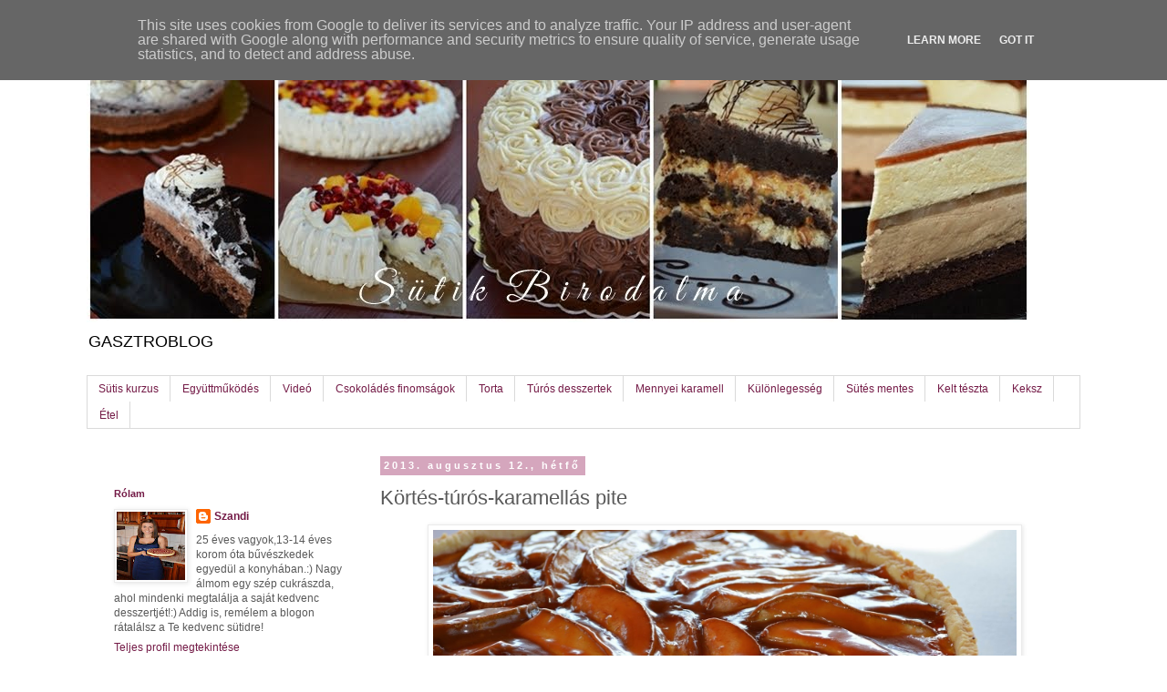

--- FILE ---
content_type: text/html; charset=UTF-8
request_url: https://www.sutikbirodalma.hu/2013/08/kortes-turos-karamellas-pite.html
body_size: 24737
content:
<!DOCTYPE html>
<html class='v2' dir='ltr' xmlns='http://www.w3.org/1999/xhtml' xmlns:b='http://www.google.com/2005/gml/b' xmlns:data='http://www.google.com/2005/gml/data' xmlns:expr='http://www.google.com/2005/gml/expr'>
<head>
<link href='https://www.blogger.com/static/v1/widgets/335934321-css_bundle_v2.css' rel='stylesheet' type='text/css'/>
<meta content='JlKuzVMX8zclXk4BMydqphhbwBeB5Y1NiC_6rb3y3Bs' name='google-site-verification'/>
<meta content='0b4f1f467d47e8e379435c22d0e18077' name='p:domain_verify'/>
<meta content='width=1100' name='viewport'/>
<meta content='text/html; charset=UTF-8' http-equiv='Content-Type'/>
<meta content='blogger' name='generator'/>
<link href='https://www.sutikbirodalma.hu/favicon.ico' rel='icon' type='image/x-icon'/>
<link href='https://www.sutikbirodalma.hu/2013/08/kortes-turos-karamellas-pite.html' rel='canonical'/>
<link rel="alternate" type="application/atom+xml" title="SÜTIK BIRODALMA - Atom" href="https://www.sutikbirodalma.hu/feeds/posts/default" />
<link rel="alternate" type="application/rss+xml" title="SÜTIK BIRODALMA - RSS" href="https://www.sutikbirodalma.hu/feeds/posts/default?alt=rss" />
<link rel="service.post" type="application/atom+xml" title="SÜTIK BIRODALMA - Atom" href="https://www.blogger.com/feeds/1707957452684632067/posts/default" />

<link rel="alternate" type="application/atom+xml" title="SÜTIK BIRODALMA - Atom" href="https://www.sutikbirodalma.hu/feeds/29415393213125483/comments/default" />
<!--Can't find substitution for tag [blog.ieCssRetrofitLinks]-->
<link href='https://blogger.googleusercontent.com/img/b/R29vZ2xl/AVvXsEijhU4oM2TPRekWgvQrm-v0TdcLi7vxFZ4tGAu6Pgn_tmIXNKwQwMAzo1SPSydLnspk6Ey9VE-0OaI5y6Fw2yYP0zZa_iK7C21p20HnLXbUQCir_0FzZEonuZgvf1TeMSgQX0BRk-eSHU8/s1600/DSC_0213a.JPG' rel='image_src'/>
<meta content='https://www.sutikbirodalma.hu/2013/08/kortes-turos-karamellas-pite.html' property='og:url'/>
<meta content='Körtés-túrós-karamellás pite' property='og:title'/>
<meta content='       Ugyan még nem sikerült beszereznem fehér kerámiás pitetálat, de már pitelázban égek.    Mamám meg hozott 4 db érett körtét, így minde...' property='og:description'/>
<meta content='https://blogger.googleusercontent.com/img/b/R29vZ2xl/AVvXsEijhU4oM2TPRekWgvQrm-v0TdcLi7vxFZ4tGAu6Pgn_tmIXNKwQwMAzo1SPSydLnspk6Ey9VE-0OaI5y6Fw2yYP0zZa_iK7C21p20HnLXbUQCir_0FzZEonuZgvf1TeMSgQX0BRk-eSHU8/w1200-h630-p-k-no-nu/DSC_0213a.JPG' property='og:image'/>
<title>SÜTIK BIRODALMA: Körtés-túrós-karamellás pite</title>
<style type='text/css'>@font-face{font-family:'Droid Serif';font-style:normal;font-weight:700;font-display:swap;src:url(//fonts.gstatic.com/s/droidserif/v20/tDbV2oqRg1oM3QBjjcaDkOJGiRD7OwGtT0rU.woff2)format('woff2');unicode-range:U+0000-00FF,U+0131,U+0152-0153,U+02BB-02BC,U+02C6,U+02DA,U+02DC,U+0304,U+0308,U+0329,U+2000-206F,U+20AC,U+2122,U+2191,U+2193,U+2212,U+2215,U+FEFF,U+FFFD;}</style>
<style id='page-skin-1' type='text/css'><!--
/*
-----------------------------------------------
Blogger Template Style
Name:     Simple
Designer: Blogger
URL:      www.blogger.com
----------------------------------------------- */
/* Content
----------------------------------------------- */
body {
font: normal normal 12px 'Trebuchet MS', Trebuchet, Verdana, sans-serif;
color: #595959;
background: #ffffff none no-repeat scroll center center;
padding: 0 0 0 0;
}
html body .region-inner {
min-width: 0;
max-width: 100%;
width: auto;
}
h2 {
font-size: 22px;
}
a:link {
text-decoration:none;
color: #741b47;
}
a:visited {
text-decoration:none;
color: #741b47;
}
a:hover {
text-decoration:underline;
color: #29a8ff;
}
.body-fauxcolumn-outer .fauxcolumn-inner {
background: transparent none repeat scroll top left;
_background-image: none;
}
.body-fauxcolumn-outer .cap-top {
position: absolute;
z-index: 1;
height: 400px;
width: 100%;
}
.body-fauxcolumn-outer .cap-top .cap-left {
width: 100%;
background: transparent none repeat-x scroll top left;
_background-image: none;
}
.content-outer {
-moz-box-shadow: 0 0 0 rgba(0, 0, 0, .15);
-webkit-box-shadow: 0 0 0 rgba(0, 0, 0, .15);
-goog-ms-box-shadow: 0 0 0 #333333;
box-shadow: 0 0 0 rgba(0, 0, 0, .15);
margin-bottom: 1px;
}
.content-inner {
padding: 10px 40px;
}
.content-inner {
background-color: transparent;
}
/* Header
----------------------------------------------- */
.header-outer {
background: transparent none repeat-x scroll 0 -400px;
_background-image: none;
}
.Header h1 {
font: normal bold 102px Droid Serif;
color: #000000;
text-shadow: 0 0 0 rgba(0, 0, 0, .2);
}
.Header h1 a {
color: #000000;
}
.Header .description {
font-size: 18px;
color: #000000;
}
.header-inner .Header .titlewrapper {
padding: 22px 0;
}
.header-inner .Header .descriptionwrapper {
padding: 0 0;
}
/* Tabs
----------------------------------------------- */
.tabs-inner .section:first-child {
border-top: 0 solid #dadada;
}
.tabs-inner .section:first-child ul {
margin-top: -1px;
border-top: 1px solid #dadada;
border-left: 1px solid #dadada;
border-right: 1px solid #dadada;
}
.tabs-inner .widget ul {
background: #ffffff none repeat-x scroll 0 -800px;
_background-image: none;
border-bottom: 1px solid #dadada;
margin-top: 0;
margin-left: -30px;
margin-right: -30px;
}
.tabs-inner .widget li a {
display: inline-block;
padding: .6em 1em;
font: normal normal 12px 'Trebuchet MS', Trebuchet, Verdana, sans-serif;
color: #741b47;
border-left: 1px solid transparent;
border-right: 1px solid #dadada;
}
.tabs-inner .widget li:first-child a {
border-left: none;
}
.tabs-inner .widget li.selected a, .tabs-inner .widget li a:hover {
color: #741b47;
background-color: #ebebeb;
text-decoration: none;
}
/* Columns
----------------------------------------------- */
.main-outer {
border-top: 0 solid transparent;
}
.fauxcolumn-left-outer .fauxcolumn-inner {
border-right: 1px solid transparent;
}
.fauxcolumn-right-outer .fauxcolumn-inner {
border-left: 1px solid transparent;
}
/* Headings
----------------------------------------------- */
div.widget > h2,
div.widget h2.title {
margin: 0 0 1em 0;
font: normal bold 11px 'Trebuchet MS',Trebuchet,Verdana,sans-serif;
color: #741b47;
}
/* Widgets
----------------------------------------------- */
.widget .zippy {
color: #fbb1b2;
text-shadow: 2px 2px 1px rgba(0, 0, 0, .1);
}
.widget .popular-posts ul {
list-style: none;
}
/* Posts
----------------------------------------------- */
h2.date-header {
font: normal bold 11px Arial, Tahoma, Helvetica, FreeSans, sans-serif;
}
.date-header span {
background-color: #d5a6bd;
color: #ffffff;
padding: 0.4em;
letter-spacing: 3px;
margin: inherit;
}
.main-inner {
padding-top: 35px;
padding-bottom: 65px;
}
.main-inner .column-center-inner {
padding: 0 0;
}
.main-inner .column-center-inner .section {
margin: 0 1em;
}
.post {
margin: 0 0 45px 0;
}
h3.post-title, .comments h4 {
font: normal normal 22px 'Trebuchet MS',Trebuchet,Verdana,sans-serif;
margin: .75em 0 0;
}
.post-body {
font-size: 110%;
line-height: 1.4;
position: relative;
}
.post-body img, .post-body .tr-caption-container, .Profile img, .Image img,
.BlogList .item-thumbnail img {
padding: 2px;
background: #ffffff;
border: 1px solid #ebebeb;
-moz-box-shadow: 1px 1px 5px rgba(0, 0, 0, .1);
-webkit-box-shadow: 1px 1px 5px rgba(0, 0, 0, .1);
box-shadow: 1px 1px 5px rgba(0, 0, 0, .1);
}
.post-body img, .post-body .tr-caption-container {
padding: 5px;
}
.post-body .tr-caption-container {
color: #666666;
}
.post-body .tr-caption-container img {
padding: 0;
background: transparent;
border: none;
-moz-box-shadow: 0 0 0 rgba(0, 0, 0, .1);
-webkit-box-shadow: 0 0 0 rgba(0, 0, 0, .1);
box-shadow: 0 0 0 rgba(0, 0, 0, .1);
}
.post-header {
margin: 0 0 1.5em;
line-height: 1.6;
font-size: 90%;
}
.post-footer {
margin: 20px -2px 0;
padding: 5px 10px;
color: #595959;
background-color: #d5a6bd;
border-bottom: 1px solid #fbb1b2;
line-height: 1.6;
font-size: 90%;
}
#comments .comment-author {
padding-top: 1.5em;
border-top: 1px solid transparent;
background-position: 0 1.5em;
}
#comments .comment-author:first-child {
padding-top: 0;
border-top: none;
}
.avatar-image-container {
margin: .2em 0 0;
}
#comments .avatar-image-container img {
border: 1px solid #ebebeb;
}
/* Comments
----------------------------------------------- */
.comments .comments-content .icon.blog-author {
background-repeat: no-repeat;
background-image: url([data-uri]);
}
.comments .comments-content .loadmore a {
border-top: 1px solid #fbb1b2;
border-bottom: 1px solid #fbb1b2;
}
.comments .comment-thread.inline-thread {
background-color: #d5a6bd;
}
.comments .continue {
border-top: 2px solid #fbb1b2;
}
/* Accents
---------------------------------------------- */
.section-columns td.columns-cell {
border-left: 1px solid transparent;
}
.blog-pager {
background: transparent url(//www.blogblog.com/1kt/simple/paging_dot.png) repeat-x scroll top center;
}
.blog-pager-older-link, .home-link,
.blog-pager-newer-link {
background-color: transparent;
padding: 5px;
}
.footer-outer {
border-top: 1px dashed #bbbbbb;
}
/* Mobile
----------------------------------------------- */
body.mobile  {
background-size: auto;
}
.mobile .body-fauxcolumn-outer {
background: transparent none repeat scroll top left;
}
.mobile .body-fauxcolumn-outer .cap-top {
background-size: 100% auto;
}
.mobile .content-outer {
-webkit-box-shadow: 0 0 3px rgba(0, 0, 0, .15);
box-shadow: 0 0 3px rgba(0, 0, 0, .15);
}
.mobile .tabs-inner .widget ul {
margin-left: 0;
margin-right: 0;
}
.mobile .post {
margin: 0;
}
.mobile .main-inner .column-center-inner .section {
margin: 0;
}
.mobile .date-header span {
padding: 0.1em 10px;
margin: 0 -10px;
}
.mobile h3.post-title {
margin: 0;
}
.mobile .blog-pager {
background: transparent none no-repeat scroll top center;
}
.mobile .footer-outer {
border-top: none;
}
.mobile .main-inner, .mobile .footer-inner {
background-color: transparent;
}
.mobile-index-contents {
color: #595959;
}
.mobile-link-button {
background-color: #741b47;
}
.mobile-link-button a:link, .mobile-link-button a:visited {
color: #ffffff;
}
.mobile .tabs-inner .section:first-child {
border-top: none;
}
.mobile .tabs-inner .PageList .widget-content {
background-color: #ebebeb;
color: #741b47;
border-top: 1px solid #dadada;
border-bottom: 1px solid #dadada;
}
.mobile .tabs-inner .PageList .widget-content .pagelist-arrow {
border-left: 1px solid #dadada;
}

--></style>
<style id='template-skin-1' type='text/css'><!--
body {
min-width: 1170px;
}
.content-outer, .content-fauxcolumn-outer, .region-inner {
min-width: 1170px;
max-width: 1170px;
_width: 1170px;
}
.main-inner .columns {
padding-left: 310px;
padding-right: 0px;
}
.main-inner .fauxcolumn-center-outer {
left: 310px;
right: 0px;
/* IE6 does not respect left and right together */
_width: expression(this.parentNode.offsetWidth -
parseInt("310px") -
parseInt("0px") + 'px');
}
.main-inner .fauxcolumn-left-outer {
width: 310px;
}
.main-inner .fauxcolumn-right-outer {
width: 0px;
}
.main-inner .column-left-outer {
width: 310px;
right: 100%;
margin-left: -310px;
}
.main-inner .column-right-outer {
width: 0px;
margin-right: -0px;
}
#layout {
min-width: 0;
}
#layout .content-outer {
min-width: 0;
width: 800px;
}
#layout .region-inner {
min-width: 0;
width: auto;
}
--></style>
<script type='text/javascript'>
        (function(i,s,o,g,r,a,m){i['GoogleAnalyticsObject']=r;i[r]=i[r]||function(){
        (i[r].q=i[r].q||[]).push(arguments)},i[r].l=1*new Date();a=s.createElement(o),
        m=s.getElementsByTagName(o)[0];a.async=1;a.src=g;m.parentNode.insertBefore(a,m)
        })(window,document,'script','https://www.google-analytics.com/analytics.js','ga');
        ga('create', 'UA-146399509-1', 'auto', 'blogger');
        ga('blogger.send', 'pageview');
      </script>
<script async='async' src='https://pagead2.googlesyndication.com/pagead/js/adsbygoogle.js'></script>
<script>
  (adsbygoogle = window.adsbygoogle || []).push({
    google_ad_client: "ca-pub-3509297125886733",
    enable_page_level_ads: true
  });
</script>
<link href='https://www.blogger.com/dyn-css/authorization.css?targetBlogID=1707957452684632067&amp;zx=0dd305d8-bea8-48b0-8df7-62f53c4b57ee' media='none' onload='if(media!=&#39;all&#39;)media=&#39;all&#39;' rel='stylesheet'/><noscript><link href='https://www.blogger.com/dyn-css/authorization.css?targetBlogID=1707957452684632067&amp;zx=0dd305d8-bea8-48b0-8df7-62f53c4b57ee' rel='stylesheet'/></noscript>
<meta name='google-adsense-platform-account' content='ca-host-pub-1556223355139109'/>
<meta name='google-adsense-platform-domain' content='blogspot.com'/>

<!-- data-ad-client=ca-pub-8291202130595614 -->

<script type="text/javascript" language="javascript">
  // Supply ads personalization default for EEA readers
  // See https://www.blogger.com/go/adspersonalization
  adsbygoogle = window.adsbygoogle || [];
  if (typeof adsbygoogle.requestNonPersonalizedAds === 'undefined') {
    adsbygoogle.requestNonPersonalizedAds = 1;
  }
</script>


</head>
<body class='loading variant-simplysimple'>
<div class='navbar section' id='navbar' name='Navbar'><div class='widget Navbar' data-version='1' id='Navbar1'><script type="text/javascript">
    function setAttributeOnload(object, attribute, val) {
      if(window.addEventListener) {
        window.addEventListener('load',
          function(){ object[attribute] = val; }, false);
      } else {
        window.attachEvent('onload', function(){ object[attribute] = val; });
      }
    }
  </script>
<div id="navbar-iframe-container"></div>
<script type="text/javascript" src="https://apis.google.com/js/platform.js"></script>
<script type="text/javascript">
      gapi.load("gapi.iframes:gapi.iframes.style.bubble", function() {
        if (gapi.iframes && gapi.iframes.getContext) {
          gapi.iframes.getContext().openChild({
              url: 'https://www.blogger.com/navbar/1707957452684632067?po\x3d29415393213125483\x26origin\x3dhttps://www.sutikbirodalma.hu',
              where: document.getElementById("navbar-iframe-container"),
              id: "navbar-iframe"
          });
        }
      });
    </script><script type="text/javascript">
(function() {
var script = document.createElement('script');
script.type = 'text/javascript';
script.src = '//pagead2.googlesyndication.com/pagead/js/google_top_exp.js';
var head = document.getElementsByTagName('head')[0];
if (head) {
head.appendChild(script);
}})();
</script>
</div></div>
<div class='body-fauxcolumns'>
<div class='fauxcolumn-outer body-fauxcolumn-outer'>
<div class='cap-top'>
<div class='cap-left'></div>
<div class='cap-right'></div>
</div>
<div class='fauxborder-left'>
<div class='fauxborder-right'></div>
<div class='fauxcolumn-inner'>
</div>
</div>
<div class='cap-bottom'>
<div class='cap-left'></div>
<div class='cap-right'></div>
</div>
</div>
</div>
<div class='content'>
<div class='content-fauxcolumns'>
<div class='fauxcolumn-outer content-fauxcolumn-outer'>
<div class='cap-top'>
<div class='cap-left'></div>
<div class='cap-right'></div>
</div>
<div class='fauxborder-left'>
<div class='fauxborder-right'></div>
<div class='fauxcolumn-inner'>
</div>
</div>
<div class='cap-bottom'>
<div class='cap-left'></div>
<div class='cap-right'></div>
</div>
</div>
</div>
<div class='content-outer'>
<div class='content-cap-top cap-top'>
<div class='cap-left'></div>
<div class='cap-right'></div>
</div>
<div class='fauxborder-left content-fauxborder-left'>
<div class='fauxborder-right content-fauxborder-right'></div>
<div class='content-inner'>
<header>
<div class='header-outer'>
<div class='header-cap-top cap-top'>
<div class='cap-left'></div>
<div class='cap-right'></div>
</div>
<div class='fauxborder-left header-fauxborder-left'>
<div class='fauxborder-right header-fauxborder-right'></div>
<div class='region-inner header-inner'>
<div class='header section' id='header' name='Fejléc'><div class='widget Header' data-version='1' id='Header1'>
<div id='header-inner'>
<a href='https://www.sutikbirodalma.hu/' style='display: block'>
<img alt='SÜTIK BIRODALMA' height='314px; ' id='Header1_headerimg' src='https://blogger.googleusercontent.com/img/b/R29vZ2xl/AVvXsEivBLshH9Qb7kgsx9hIdaSZVVvg1wKLPm55t-JA_BxrYk0AlK1AcrDytRvoc6GsiJrVOs3X0IzgvhkhyphenhyphenFhTmzAAJf-dTOq64AjXowqBhPF-hLVxTRl4THs7QjOrC9COnDUNRYWkQ2pjmZE/s1600-r/cats.jpg' style='display: block' width='1034px; '/>
</a>
<div class='descriptionwrapper'>
<p class='description'><span>                                                                                                          GASZTROBLOG</span></p>
</div>
</div>
</div></div>
</div>
</div>
<div class='header-cap-bottom cap-bottom'>
<div class='cap-left'></div>
<div class='cap-right'></div>
</div>
</div>
</header>
<div class='tabs-outer'>
<div class='tabs-cap-top cap-top'>
<div class='cap-left'></div>
<div class='cap-right'></div>
</div>
<div class='fauxborder-left tabs-fauxborder-left'>
<div class='fauxborder-right tabs-fauxborder-right'></div>
<div class='region-inner tabs-inner'>
<div class='tabs section' id='crosscol' name='Oszlopokon keresztül ívelő szakasz'><div class='widget PageList' data-version='1' id='PageList1'>
<h2>Oldalak</h2>
<div class='widget-content'>
<ul>
<li>
<a href='https://sutiakademia.hu/'>Sütis kurzus</a>
</li>
<li>
<a href='http://bit.ly/egyuttmukodes_szandival'>Együttműködés</a>
</li>
<li>
<a href='http://www.sutikbirodalma.hu/search/label/vide%C3%B3'>Videó</a>
</li>
<li>
<a href='http://www.sutikbirodalma.hu/search/label/csokol%C3%A1d%C3%A9'>Csokoládés finomságok</a>
</li>
<li>
<a href='http://sutni-jo.blogspot.com/search/label/torta'>Torta</a>
</li>
<li>
<a href='http://sutni-jo.blogspot.hu/search/label/t%C3%BAr%C3%B3'>Túrós desszertek</a>
</li>
<li>
<a href='http://sutni-jo.blogspot.hu/search/label/karamell'>Mennyei karamell</a>
</li>
<li>
<a href='http://sutni-jo.blogspot.com/search/label/k%C3%BCl%C3%B6nlegess%C3%A9g'>Különlegesség</a>
</li>
<li>
<a href='http://sutni-jo.blogspot.com/search/label/s%C3%BCt%C3%A9s%20mentes'>Sütés mentes</a>
</li>
<li>
<a href='http://sutni-jo.blogspot.com/search/label/kelt%20t%C3%A9szta'>Kelt tészta</a>
</li>
<li>
<a href='http://sutni-jo.blogspot.com/search/label/keksz'>Keksz</a>
</li>
<li>
<a href='http://sutni-jo.blogspot.com/search/label/%C3%A9tel'>Étel</a>
</li>
</ul>
<div class='clear'></div>
</div>
</div></div>
<div class='tabs no-items section' id='crosscol-overflow' name='Cross-Column 2'></div>
</div>
</div>
<div class='tabs-cap-bottom cap-bottom'>
<div class='cap-left'></div>
<div class='cap-right'></div>
</div>
</div>
<div class='main-outer'>
<div class='main-cap-top cap-top'>
<div class='cap-left'></div>
<div class='cap-right'></div>
</div>
<div class='fauxborder-left main-fauxborder-left'>
<div class='fauxborder-right main-fauxborder-right'></div>
<div class='region-inner main-inner'>
<div class='columns fauxcolumns'>
<div class='fauxcolumn-outer fauxcolumn-center-outer'>
<div class='cap-top'>
<div class='cap-left'></div>
<div class='cap-right'></div>
</div>
<div class='fauxborder-left'>
<div class='fauxborder-right'></div>
<div class='fauxcolumn-inner'>
</div>
</div>
<div class='cap-bottom'>
<div class='cap-left'></div>
<div class='cap-right'></div>
</div>
</div>
<div class='fauxcolumn-outer fauxcolumn-left-outer'>
<div class='cap-top'>
<div class='cap-left'></div>
<div class='cap-right'></div>
</div>
<div class='fauxborder-left'>
<div class='fauxborder-right'></div>
<div class='fauxcolumn-inner'>
</div>
</div>
<div class='cap-bottom'>
<div class='cap-left'></div>
<div class='cap-right'></div>
</div>
</div>
<div class='fauxcolumn-outer fauxcolumn-right-outer'>
<div class='cap-top'>
<div class='cap-left'></div>
<div class='cap-right'></div>
</div>
<div class='fauxborder-left'>
<div class='fauxborder-right'></div>
<div class='fauxcolumn-inner'>
</div>
</div>
<div class='cap-bottom'>
<div class='cap-left'></div>
<div class='cap-right'></div>
</div>
</div>
<!-- corrects IE6 width calculation -->
<div class='columns-inner'>
<div class='column-center-outer'>
<div class='column-center-inner'>
<div class='main section' id='main' name='Elsődleges'><div class='widget Blog' data-version='1' id='Blog1'>
<div class='blog-posts hfeed'>

          <div class="date-outer">
        
<h2 class='date-header'><span>2013. augusztus 12., hétfő</span></h2>

          <div class="date-posts">
        
<div class='post-outer'>
<div class='post hentry uncustomized-post-template' itemprop='blogPost' itemscope='itemscope' itemtype='http://schema.org/BlogPosting'>
<meta content='https://blogger.googleusercontent.com/img/b/R29vZ2xl/AVvXsEijhU4oM2TPRekWgvQrm-v0TdcLi7vxFZ4tGAu6Pgn_tmIXNKwQwMAzo1SPSydLnspk6Ey9VE-0OaI5y6Fw2yYP0zZa_iK7C21p20HnLXbUQCir_0FzZEonuZgvf1TeMSgQX0BRk-eSHU8/s1600/DSC_0213a.JPG' itemprop='image_url'/>
<meta content='1707957452684632067' itemprop='blogId'/>
<meta content='29415393213125483' itemprop='postId'/>
<a name='29415393213125483'></a>
<h3 class='post-title entry-title' itemprop='name'>
Körtés-túrós-karamellás pite
</h3>
<div class='post-header'>
<div class='post-header-line-1'></div>
</div>
<div class='post-body entry-content' id='post-body-29415393213125483' itemprop='description articleBody'>
<div class="separator" style="clear: both; text-align: center;">
</div>
<div style="text-align: center;">
<div class="separator" style="clear: both; text-align: center;">
<a href="https://blogger.googleusercontent.com/img/b/R29vZ2xl/AVvXsEijhU4oM2TPRekWgvQrm-v0TdcLi7vxFZ4tGAu6Pgn_tmIXNKwQwMAzo1SPSydLnspk6Ey9VE-0OaI5y6Fw2yYP0zZa_iK7C21p20HnLXbUQCir_0FzZEonuZgvf1TeMSgQX0BRk-eSHU8/s1600/DSC_0213a.JPG" imageanchor="1" style="margin-left: 1em; margin-right: 1em;"><img border="0" height="424" src="https://blogger.googleusercontent.com/img/b/R29vZ2xl/AVvXsEijhU4oM2TPRekWgvQrm-v0TdcLi7vxFZ4tGAu6Pgn_tmIXNKwQwMAzo1SPSydLnspk6Ey9VE-0OaI5y6Fw2yYP0zZa_iK7C21p20HnLXbUQCir_0FzZEonuZgvf1TeMSgQX0BRk-eSHU8/s1600/DSC_0213a.JPG" width="640" /></a></div>
<br /></div>
<div style="text-align: center;">
Ugyan még nem sikerült beszereznem fehér kerámiás pitetálat, de már pitelázban égek.&nbsp;</div>
<div style="text-align: center;">
Mamám meg hozott 4 db érett körtét, így mindenképpen valamilyen körtés sütit kerestem, így esett a választásom erre a receptre, amit <a href="http://www.nosalty.hu/recept/kortes-pite-turoval-karamellel" target="_blank">NoSaltyn </a>találtam.</div>
<div style="text-align: center;">
<br /></div>
<div style="text-align: center;">
Ezzel a sütivel itthon nagy sikert arattam, mindenkinek nagyon ízlett, nagyon örülök neki!!:))&nbsp;</div>
<div style="text-align: center;">
Bár sajnos a képek most nem sikerültek valami jól.. :( Majd legközelebb:))</div>
<br />
<div class="separator" style="clear: both; text-align: center;">
<a href="https://blogger.googleusercontent.com/img/b/R29vZ2xl/AVvXsEgevcK_QxvGFtwRLcBTwwNN6MN7cmskTmSoxZrxeqtghRw4ehQk7gmRFXIFNWrdB2uir6iNhay2R6vjazt-CvTH1-0BJJDgJdb21V1CG_u36d__IGlJEOM5Xza-C_BrEFIE_pmQOn0XeAU/s1600/DSC_0209a.JPG" imageanchor="1" style="margin-left: 1em; margin-right: 1em;"><img border="0" height="424" src="https://blogger.googleusercontent.com/img/b/R29vZ2xl/AVvXsEgevcK_QxvGFtwRLcBTwwNN6MN7cmskTmSoxZrxeqtghRw4ehQk7gmRFXIFNWrdB2uir6iNhay2R6vjazt-CvTH1-0BJJDgJdb21V1CG_u36d__IGlJEOM5Xza-C_BrEFIE_pmQOn0XeAU/s1600/DSC_0209a.JPG" width="640" /></a></div>
<div class="separator" style="clear: both; text-align: center;">
<br /></div>
<div class="separator" style="clear: both; text-align: left;">
<b>Hozzávalók(26 cm-es tortaforma):</b></div>
<u>Tészta:</u><br />
<ul>
<li>300 g liszt</li>
<li>150 g hideg teavaj</li>
<li>60 g cukor</li>
<li>1 tojás</li>
</ul>
<br />
<br />
<u>Töltelék:</u><br />
<br />
<ul>
<li>40 g vaníliás pudingpor</li>
<li>3 dl tej</li>
<li>90 g cukor</li>
<li>250 g túró</li>
<li>baracklekvár</li>
<li>3-4 érett körte</li>
</ul>
<br />
<br />
<u>Tetejére:</u><br />
<br />
<ul>
<li>cukor</li>
<li>habtejszín</li>
</ul>
<br />
<br />
<b>Elkészítés:</b><br />
<br />
<ol>
<li>A lisztbe morzsoljuk bele a vajat, majd adjuk hozzá a cukrot és a tojást.&nbsp;</li>
<li>Gyúrjuk össze, majd folpackba csomagolva félórára rakjuk a hűtőbe.</li>
<li>A tésztát nyújtsuk ki, majd helyezzük bele a sütőpapírral bélelt tortaformába. Ha szükséges a szélét vágjuk egyenesre.</li>
<li>A pudingporból, cukorból és a tejből főzzünk pudingot, majd hűtsük langyosra.</li>
<li>A langyos pudingba a túrót botmixerrel keverjük össze.&nbsp;</li>
<li>Egyenletesen oszlassuk el a túrókrémet a tésztán.</li>
<li>Kenjük meg a túró tetejét baracklekvárral.</li>
<li>A körtét daraboljuk fel, majd helyezzük a tésztára.</li>
<li>Előmelegített sütőben 180&#176;C-on süssük 35 percig.</li>
<li>Amíg sül, készítsük el a karamellt.</li>
<li>A cukrot karamellizáljuk meg, majd adjuk hozzá a tejszínt és olvasszuk fel benne a karamellt, hogy folyós legyen.</li>
<li>A megsült tészta, tetejére csurgassuk a karamellt és egyenletesen oszlassuk el rajta.</li>
</ol>
<br />
<br />
<br />
<div class="separator" style="clear: both; text-align: center;">
<a href="https://blogger.googleusercontent.com/img/b/R29vZ2xl/AVvXsEhVG4DuE6E1yQtmXe_ry9CWFlfTQYRh4YnkPBBq-3CSrTsWhLLWXkOfQMOtm09iteL2gvXq8xYCmg71Nw-dISQh65zKzVWU2KBO15GbL6DRD4bS_fUNB_yDqgV_QtDNemAHRqqRGH7sAWE/s1600/DSC_0222a.JPG" imageanchor="1" style="clear: right; float: right; margin-bottom: 1em; margin-left: 1em;"><img border="0" height="265" src="https://blogger.googleusercontent.com/img/b/R29vZ2xl/AVvXsEhVG4DuE6E1yQtmXe_ry9CWFlfTQYRh4YnkPBBq-3CSrTsWhLLWXkOfQMOtm09iteL2gvXq8xYCmg71Nw-dISQh65zKzVWU2KBO15GbL6DRD4bS_fUNB_yDqgV_QtDNemAHRqqRGH7sAWE/s1600/DSC_0222a.JPG" width="400" /></a></div>
Elkészítési idő: 1-1,5 óra<br />
Sütési idő: 35 perc<br />
Sütési hőfok: 180&#176;C<br />
Nehézség: könnyű<br />
<br />
<div style='clear: both;'></div>
</div>
<div class='post-footer'>
<div class='post-footer-line post-footer-line-1'>
<span class='post-author vcard'>
Bejegyezte:
<span class='fn' itemprop='author' itemscope='itemscope' itemtype='http://schema.org/Person'>
<meta content='https://www.blogger.com/profile/16379345026496705474' itemprop='url'/>
<a class='g-profile' href='https://www.blogger.com/profile/16379345026496705474' rel='author' title='author profile'>
<span itemprop='name'>Szandi</span>
</a>
</span>
</span>
<span class='post-timestamp'>
dátum:
<meta content='https://www.sutikbirodalma.hu/2013/08/kortes-turos-karamellas-pite.html' itemprop='url'/>
<a class='timestamp-link' href='https://www.sutikbirodalma.hu/2013/08/kortes-turos-karamellas-pite.html' rel='bookmark' title='permanent link'><abbr class='published' itemprop='datePublished' title='2013-08-12T19:44:00+02:00'>19:44</abbr></a>
</span>
<span class='post-comment-link'>
</span>
<span class='post-icons'>
<span class='item-control blog-admin pid-873503820'>
<a href='https://www.blogger.com/post-edit.g?blogID=1707957452684632067&postID=29415393213125483&from=pencil' title='Bejegyzés szerkesztése'>
<img alt='' class='icon-action' height='18' src='https://resources.blogblog.com/img/icon18_edit_allbkg.gif' width='18'/>
</a>
</span>
</span>
<div class='post-share-buttons goog-inline-block'>
<a class='goog-inline-block share-button sb-email' href='https://www.blogger.com/share-post.g?blogID=1707957452684632067&postID=29415393213125483&target=email' target='_blank' title='Küldés e-mailben'><span class='share-button-link-text'>Küldés e-mailben</span></a><a class='goog-inline-block share-button sb-blog' href='https://www.blogger.com/share-post.g?blogID=1707957452684632067&postID=29415393213125483&target=blog' onclick='window.open(this.href, "_blank", "height=270,width=475"); return false;' target='_blank' title='BlogThis!'><span class='share-button-link-text'>BlogThis!</span></a><a class='goog-inline-block share-button sb-twitter' href='https://www.blogger.com/share-post.g?blogID=1707957452684632067&postID=29415393213125483&target=twitter' target='_blank' title='Megosztás az X-en'><span class='share-button-link-text'>Megosztás az X-en</span></a><a class='goog-inline-block share-button sb-facebook' href='https://www.blogger.com/share-post.g?blogID=1707957452684632067&postID=29415393213125483&target=facebook' onclick='window.open(this.href, "_blank", "height=430,width=640"); return false;' target='_blank' title='Megosztás a Facebookon'><span class='share-button-link-text'>Megosztás a Facebookon</span></a><a class='goog-inline-block share-button sb-pinterest' href='https://www.blogger.com/share-post.g?blogID=1707957452684632067&postID=29415393213125483&target=pinterest' target='_blank' title='Megosztás a Pinteresten'><span class='share-button-link-text'>Megosztás a Pinteresten</span></a>
</div>
</div>
<div class='post-footer-line post-footer-line-2'>
<span class='post-labels'>
Címkék:
<a href='https://www.sutikbirodalma.hu/search/label/baracklekv%C3%A1r' rel='tag'>baracklekvár</a>,
<a href='https://www.sutikbirodalma.hu/search/label/karamell' rel='tag'>karamell</a>,
<a href='https://www.sutikbirodalma.hu/search/label/k%C3%B6rte' rel='tag'>körte</a>,
<a href='https://www.sutikbirodalma.hu/search/label/pite' rel='tag'>pite</a>,
<a href='https://www.sutikbirodalma.hu/search/label/puding' rel='tag'>puding</a>,
<a href='https://www.sutikbirodalma.hu/search/label/torta' rel='tag'>torta</a>,
<a href='https://www.sutikbirodalma.hu/search/label/t%C3%BAr%C3%B3' rel='tag'>túró</a>
</span>
</div>
<div class='post-footer-line post-footer-line-3'>
<span class='post-location'>
</span>
</div>
</div>
</div>
<div class='comments' id='comments'>
<a name='comments'></a>
<h4>9 megjegyzés:</h4>
<div class='comments-content'>
<script async='async' src='' type='text/javascript'></script>
<script type='text/javascript'>
    (function() {
      var items = null;
      var msgs = null;
      var config = {};

// <![CDATA[
      var cursor = null;
      if (items && items.length > 0) {
        cursor = parseInt(items[items.length - 1].timestamp) + 1;
      }

      var bodyFromEntry = function(entry) {
        var text = (entry &&
                    ((entry.content && entry.content.$t) ||
                     (entry.summary && entry.summary.$t))) ||
            '';
        if (entry && entry.gd$extendedProperty) {
          for (var k in entry.gd$extendedProperty) {
            if (entry.gd$extendedProperty[k].name == 'blogger.contentRemoved') {
              return '<span class="deleted-comment">' + text + '</span>';
            }
          }
        }
        return text;
      }

      var parse = function(data) {
        cursor = null;
        var comments = [];
        if (data && data.feed && data.feed.entry) {
          for (var i = 0, entry; entry = data.feed.entry[i]; i++) {
            var comment = {};
            // comment ID, parsed out of the original id format
            var id = /blog-(\d+).post-(\d+)/.exec(entry.id.$t);
            comment.id = id ? id[2] : null;
            comment.body = bodyFromEntry(entry);
            comment.timestamp = Date.parse(entry.published.$t) + '';
            if (entry.author && entry.author.constructor === Array) {
              var auth = entry.author[0];
              if (auth) {
                comment.author = {
                  name: (auth.name ? auth.name.$t : undefined),
                  profileUrl: (auth.uri ? auth.uri.$t : undefined),
                  avatarUrl: (auth.gd$image ? auth.gd$image.src : undefined)
                };
              }
            }
            if (entry.link) {
              if (entry.link[2]) {
                comment.link = comment.permalink = entry.link[2].href;
              }
              if (entry.link[3]) {
                var pid = /.*comments\/default\/(\d+)\?.*/.exec(entry.link[3].href);
                if (pid && pid[1]) {
                  comment.parentId = pid[1];
                }
              }
            }
            comment.deleteclass = 'item-control blog-admin';
            if (entry.gd$extendedProperty) {
              for (var k in entry.gd$extendedProperty) {
                if (entry.gd$extendedProperty[k].name == 'blogger.itemClass') {
                  comment.deleteclass += ' ' + entry.gd$extendedProperty[k].value;
                } else if (entry.gd$extendedProperty[k].name == 'blogger.displayTime') {
                  comment.displayTime = entry.gd$extendedProperty[k].value;
                }
              }
            }
            comments.push(comment);
          }
        }
        return comments;
      };

      var paginator = function(callback) {
        if (hasMore()) {
          var url = config.feed + '?alt=json&v=2&orderby=published&reverse=false&max-results=50';
          if (cursor) {
            url += '&published-min=' + new Date(cursor).toISOString();
          }
          window.bloggercomments = function(data) {
            var parsed = parse(data);
            cursor = parsed.length < 50 ? null
                : parseInt(parsed[parsed.length - 1].timestamp) + 1
            callback(parsed);
            window.bloggercomments = null;
          }
          url += '&callback=bloggercomments';
          var script = document.createElement('script');
          script.type = 'text/javascript';
          script.src = url;
          document.getElementsByTagName('head')[0].appendChild(script);
        }
      };
      var hasMore = function() {
        return !!cursor;
      };
      var getMeta = function(key, comment) {
        if ('iswriter' == key) {
          var matches = !!comment.author
              && comment.author.name == config.authorName
              && comment.author.profileUrl == config.authorUrl;
          return matches ? 'true' : '';
        } else if ('deletelink' == key) {
          return config.baseUri + '/comment/delete/'
               + config.blogId + '/' + comment.id;
        } else if ('deleteclass' == key) {
          return comment.deleteclass;
        }
        return '';
      };

      var replybox = null;
      var replyUrlParts = null;
      var replyParent = undefined;

      var onReply = function(commentId, domId) {
        if (replybox == null) {
          // lazily cache replybox, and adjust to suit this style:
          replybox = document.getElementById('comment-editor');
          if (replybox != null) {
            replybox.height = '250px';
            replybox.style.display = 'block';
            replyUrlParts = replybox.src.split('#');
          }
        }
        if (replybox && (commentId !== replyParent)) {
          replybox.src = '';
          document.getElementById(domId).insertBefore(replybox, null);
          replybox.src = replyUrlParts[0]
              + (commentId ? '&parentID=' + commentId : '')
              + '#' + replyUrlParts[1];
          replyParent = commentId;
        }
      };

      var hash = (window.location.hash || '#').substring(1);
      var startThread, targetComment;
      if (/^comment-form_/.test(hash)) {
        startThread = hash.substring('comment-form_'.length);
      } else if (/^c[0-9]+$/.test(hash)) {
        targetComment = hash.substring(1);
      }

      // Configure commenting API:
      var configJso = {
        'maxDepth': config.maxThreadDepth
      };
      var provider = {
        'id': config.postId,
        'data': items,
        'loadNext': paginator,
        'hasMore': hasMore,
        'getMeta': getMeta,
        'onReply': onReply,
        'rendered': true,
        'initComment': targetComment,
        'initReplyThread': startThread,
        'config': configJso,
        'messages': msgs
      };

      var render = function() {
        if (window.goog && window.goog.comments) {
          var holder = document.getElementById('comment-holder');
          window.goog.comments.render(holder, provider);
        }
      };

      // render now, or queue to render when library loads:
      if (window.goog && window.goog.comments) {
        render();
      } else {
        window.goog = window.goog || {};
        window.goog.comments = window.goog.comments || {};
        window.goog.comments.loadQueue = window.goog.comments.loadQueue || [];
        window.goog.comments.loadQueue.push(render);
      }
    })();
// ]]>
  </script>
<div id='comment-holder'>
<div class="comment-thread toplevel-thread"><ol id="top-ra"><li class="comment" id="c2090500538903009538"><div class="avatar-image-container"><img src="//4.bp.blogspot.com/-s4DDqAuvt0Q/ZEuZ6c7ZDrI/AAAAAAACogA/7-yki4GGoGElU0VVfOahwCdcZ5FLEUnYQCK4BGAYYCw/s35/csivav%2525C3%2525A1s-f%2525C3%2525A9nyk%2525C3%2525A9pez%2525C5%252591g%2525C3%2525A9pes-avat%2525C3%2525A1rk%2525C3%2525A9pem.jpg" alt=""/></div><div class="comment-block"><div class="comment-header"><cite class="user"><a href="https://www.blogger.com/profile/11348317068274329441" rel="nofollow">Ágnes:)</a></cite><span class="icon user "></span><span class="datetime secondary-text"><a rel="nofollow" href="https://www.sutikbirodalma.hu/2013/08/kortes-turos-karamellas-pite.html?showComment=1376338385599#c2090500538903009538">2013. augusztus 12. 22:13</a></span></div><p class="comment-content">Jaj, kellet ezt nekem megnézni így este 10 után ;)<br>Nagyon jól néz ki, és milyen fincsi lehetett ! <br>A körtét különösen szeretem :)<br></p><span class="comment-actions secondary-text"><a class="comment-reply" target="_self" data-comment-id="2090500538903009538">Válasz</a><span class="item-control blog-admin blog-admin pid-454601681"><a target="_self" href="https://www.blogger.com/comment/delete/1707957452684632067/2090500538903009538">Törlés</a></span></span></div><div class="comment-replies"><div id="c2090500538903009538-rt" class="comment-thread inline-thread"><span class="thread-toggle thread-expanded"><span class="thread-arrow"></span><span class="thread-count"><a target="_self">Válaszok</a></span></span><ol id="c2090500538903009538-ra" class="thread-chrome thread-expanded"><div><li class="comment" id="c738122121295418733"><div class="avatar-image-container"><img src="//blogger.googleusercontent.com/img/b/R29vZ2xl/AVvXsEjUd7jEEOjNPBLIZflwDbCgecLoui1KsnqmI99zE6_jXSjenwVTi3aBQowiPwxEvXE2NnVaTdWCVv-obztxS4pfwO7YXVH1k1EQmT736xO_ilmUNfTe3AE6YJd7SWc6i1k/s45-c/DSC_1065a.JPG" alt=""/></div><div class="comment-block"><div class="comment-header"><cite class="user"><a href="https://www.blogger.com/profile/16379345026496705474" rel="nofollow">Szandi</a></cite><span class="icon user blog-author"></span><span class="datetime secondary-text"><a rel="nofollow" href="https://www.sutikbirodalma.hu/2013/08/kortes-turos-karamellas-pite.html?showComment=1376350663228#c738122121295418733">2013. augusztus 13. 1:37</a></span></div><p class="comment-content">De aranyooos vagy:) Köszönöm szépeen:))<br>Fúú na akkor ajánlom nagyon. :P Aki megkóstolta, mindenkinek nagyon ízlett, remélem nektek is fog!:)</p><span class="comment-actions secondary-text"><span class="item-control blog-admin blog-admin pid-873503820"><a target="_self" href="https://www.blogger.com/comment/delete/1707957452684632067/738122121295418733">Törlés</a></span></span></div><div class="comment-replies"><div id="c738122121295418733-rt" class="comment-thread inline-thread hidden"><span class="thread-toggle thread-expanded"><span class="thread-arrow"></span><span class="thread-count"><a target="_self">Válaszok</a></span></span><ol id="c738122121295418733-ra" class="thread-chrome thread-expanded"><div></div><div id="c738122121295418733-continue" class="continue"><a class="comment-reply" target="_self" data-comment-id="738122121295418733">Válasz</a></div></ol></div></div><div class="comment-replybox-single" id="c738122121295418733-ce"></div></li></div><div id="c2090500538903009538-continue" class="continue"><a class="comment-reply" target="_self" data-comment-id="2090500538903009538">Válasz</a></div></ol></div></div><div class="comment-replybox-single" id="c2090500538903009538-ce"></div></li><li class="comment" id="c515683398901389314"><div class="avatar-image-container"><img src="//resources.blogblog.com/img/blank.gif" alt=""/></div><div class="comment-block"><div class="comment-header"><cite class="user">Névtelen</cite><span class="icon user "></span><span class="datetime secondary-text"><a rel="nofollow" href="https://www.sutikbirodalma.hu/2013/08/kortes-turos-karamellas-pite.html?showComment=1377378369964#c515683398901389314">2013. augusztus 24. 23:06</a></span></div><p class="comment-content">Szia! Holnap szeretném megcsinálni, de nem próbáltam még karamellt készíteni. Leírnád a cukor és a tejszín mennyiségét és hogy pontosan hogyan készül?<br><br>Előre is köszi!<br><br>Anita</p><span class="comment-actions secondary-text"><a class="comment-reply" target="_self" data-comment-id="515683398901389314">Válasz</a><span class="item-control blog-admin blog-admin pid-2011602794"><a target="_self" href="https://www.blogger.com/comment/delete/1707957452684632067/515683398901389314">Törlés</a></span></span></div><div class="comment-replies"><div id="c515683398901389314-rt" class="comment-thread inline-thread"><span class="thread-toggle thread-expanded"><span class="thread-arrow"></span><span class="thread-count"><a target="_self">Válaszok</a></span></span><ol id="c515683398901389314-ra" class="thread-chrome thread-expanded"><div><li class="comment" id="c8652554478493163054"><div class="avatar-image-container"><img src="//blogger.googleusercontent.com/img/b/R29vZ2xl/AVvXsEjUd7jEEOjNPBLIZflwDbCgecLoui1KsnqmI99zE6_jXSjenwVTi3aBQowiPwxEvXE2NnVaTdWCVv-obztxS4pfwO7YXVH1k1EQmT736xO_ilmUNfTe3AE6YJd7SWc6i1k/s45-c/DSC_1065a.JPG" alt=""/></div><div class="comment-block"><div class="comment-header"><cite class="user"><a href="https://www.blogger.com/profile/16379345026496705474" rel="nofollow">Szandi</a></cite><span class="icon user blog-author"></span><span class="datetime secondary-text"><a rel="nofollow" href="https://www.sutikbirodalma.hu/2013/08/kortes-turos-karamellas-pite.html?showComment=1377379098707#c8652554478493163054">2013. augusztus 24. 23:18</a></span></div><p class="comment-content">Szia Anita!<br><br>Pontosan így készül: http://sutni-jo.blogspot.hu/2011/10/karamell.html<br>Mennyiséget sajnos nem tudok mondani, mert mi mindig többet csinálunk, mert tesóm szereti megeszegetni a maradék karamellt. <br>Sok sikert hozzá!:)<br>TIPP: Alacsony lángon készítsd a karamellt, nehogy leégjen, illetve minél nagyobb lábasban (minél nagyobb felületen érintkezik a &quot;tűzzel&quot; annál jobb).<br><br>Majd írd meg, hogy hogy sikerült!:)<br><br>szandi</p><span class="comment-actions secondary-text"><span class="item-control blog-admin blog-admin pid-873503820"><a target="_self" href="https://www.blogger.com/comment/delete/1707957452684632067/8652554478493163054">Törlés</a></span></span></div><div class="comment-replies"><div id="c8652554478493163054-rt" class="comment-thread inline-thread hidden"><span class="thread-toggle thread-expanded"><span class="thread-arrow"></span><span class="thread-count"><a target="_self">Válaszok</a></span></span><ol id="c8652554478493163054-ra" class="thread-chrome thread-expanded"><div></div><div id="c8652554478493163054-continue" class="continue"><a class="comment-reply" target="_self" data-comment-id="8652554478493163054">Válasz</a></div></ol></div></div><div class="comment-replybox-single" id="c8652554478493163054-ce"></div></li></div><div id="c515683398901389314-continue" class="continue"><a class="comment-reply" target="_self" data-comment-id="515683398901389314">Válasz</a></div></ol></div></div><div class="comment-replybox-single" id="c515683398901389314-ce"></div></li><li class="comment" id="c3093229463023114469"><div class="avatar-image-container"><img src="//resources.blogblog.com/img/blank.gif" alt=""/></div><div class="comment-block"><div class="comment-header"><cite class="user">Névtelen</cite><span class="icon user "></span><span class="datetime secondary-text"><a rel="nofollow" href="https://www.sutikbirodalma.hu/2013/08/kortes-turos-karamellas-pite.html?showComment=1378729352286#c3093229463023114469">2013. szeptember 9. 14:22</a></span></div><p class="comment-content">Szia Szandi!<br><br>Megsütöttem a tortát nagyon finom lett,csak egy kis probléma volt vele.<br>Nem volt megadva,hogy a tetejére mennyi cukorhoz mennyi tejszínt kell adni,és én beleraktam egy kis dobozos(azt hiszem 125ml-es volt)tejszínt és nem kötött meg a karamell a tetején:((<br>Sajnos szétfolyt az egész süti.</p><span class="comment-actions secondary-text"><a class="comment-reply" target="_self" data-comment-id="3093229463023114469">Válasz</a><span class="item-control blog-admin blog-admin pid-2011602794"><a target="_self" href="https://www.blogger.com/comment/delete/1707957452684632067/3093229463023114469">Törlés</a></span></span></div><div class="comment-replies"><div id="c3093229463023114469-rt" class="comment-thread inline-thread"><span class="thread-toggle thread-expanded"><span class="thread-arrow"></span><span class="thread-count"><a target="_self">Válaszok</a></span></span><ol id="c3093229463023114469-ra" class="thread-chrome thread-expanded"><div><li class="comment" id="c7680328008511604425"><div class="avatar-image-container"><img src="//blogger.googleusercontent.com/img/b/R29vZ2xl/AVvXsEjUd7jEEOjNPBLIZflwDbCgecLoui1KsnqmI99zE6_jXSjenwVTi3aBQowiPwxEvXE2NnVaTdWCVv-obztxS4pfwO7YXVH1k1EQmT736xO_ilmUNfTe3AE6YJd7SWc6i1k/s45-c/DSC_1065a.JPG" alt=""/></div><div class="comment-block"><div class="comment-header"><cite class="user"><a href="https://www.blogger.com/profile/16379345026496705474" rel="nofollow">Szandi</a></cite><span class="icon user blog-author"></span><span class="datetime secondary-text"><a rel="nofollow" href="https://www.sutikbirodalma.hu/2013/08/kortes-turos-karamellas-pite.html?showComment=1378730059687#c7680328008511604425">2013. szeptember 9. 14:34</a></span></div><p class="comment-content">Szia!<br>Örülök, hogy ízlett!:)<br>125 ml tejszínt hány g cukorhoz tettél? <br>Teljesen az enyém sem kötött meg, sőt inkább folyós volt! Ha megkötne akkor beletörne a fogad..:( De sajnálom, hogy nagyon szétfolyt..:/</p><span class="comment-actions secondary-text"><span class="item-control blog-admin blog-admin pid-873503820"><a target="_self" href="https://www.blogger.com/comment/delete/1707957452684632067/7680328008511604425">Törlés</a></span></span></div><div class="comment-replies"><div id="c7680328008511604425-rt" class="comment-thread inline-thread hidden"><span class="thread-toggle thread-expanded"><span class="thread-arrow"></span><span class="thread-count"><a target="_self">Válaszok</a></span></span><ol id="c7680328008511604425-ra" class="thread-chrome thread-expanded"><div></div><div id="c7680328008511604425-continue" class="continue"><a class="comment-reply" target="_self" data-comment-id="7680328008511604425">Válasz</a></div></ol></div></div><div class="comment-replybox-single" id="c7680328008511604425-ce"></div></li><li class="comment" id="c6648427036379431441"><div class="avatar-image-container"><img src="//blogger.googleusercontent.com/img/b/R29vZ2xl/AVvXsEjUd7jEEOjNPBLIZflwDbCgecLoui1KsnqmI99zE6_jXSjenwVTi3aBQowiPwxEvXE2NnVaTdWCVv-obztxS4pfwO7YXVH1k1EQmT736xO_ilmUNfTe3AE6YJd7SWc6i1k/s45-c/DSC_1065a.JPG" alt=""/></div><div class="comment-block"><div class="comment-header"><cite class="user"><a href="https://www.blogger.com/profile/16379345026496705474" rel="nofollow">Szandi</a></cite><span class="icon user blog-author"></span><span class="datetime secondary-text"><a rel="nofollow" href="https://www.sutikbirodalma.hu/2013/08/kortes-turos-karamellas-pite.html?showComment=1380900968365#c6648427036379431441">2013. október 4. 17:36</a></span></div><p class="comment-content">Egyébként ha sokallod a tejszínt, akkor legközelebb főzd pár perccel tovább, és sűrűsödni fog! :)</p><span class="comment-actions secondary-text"><span class="item-control blog-admin blog-admin pid-873503820"><a target="_self" href="https://www.blogger.com/comment/delete/1707957452684632067/6648427036379431441">Törlés</a></span></span></div><div class="comment-replies"><div id="c6648427036379431441-rt" class="comment-thread inline-thread hidden"><span class="thread-toggle thread-expanded"><span class="thread-arrow"></span><span class="thread-count"><a target="_self">Válaszok</a></span></span><ol id="c6648427036379431441-ra" class="thread-chrome thread-expanded"><div></div><div id="c6648427036379431441-continue" class="continue"><a class="comment-reply" target="_self" data-comment-id="6648427036379431441">Válasz</a></div></ol></div></div><div class="comment-replybox-single" id="c6648427036379431441-ce"></div></li></div><div id="c3093229463023114469-continue" class="continue"><a class="comment-reply" target="_self" data-comment-id="3093229463023114469">Válasz</a></div></ol></div></div><div class="comment-replybox-single" id="c3093229463023114469-ce"></div></li><li class="comment" id="c3242319943274549321"><div class="avatar-image-container"><img src="//www.blogger.com/img/blogger_logo_round_35.png" alt=""/></div><div class="comment-block"><div class="comment-header"><cite class="user"><a href="https://www.blogger.com/profile/15275618633033298978" rel="nofollow">Unknown</a></cite><span class="icon user "></span><span class="datetime secondary-text"><a rel="nofollow" href="https://www.sutikbirodalma.hu/2013/08/kortes-turos-karamellas-pite.html?showComment=1456491761005#c3242319943274549321">2016. február 26. 14:02</a></span></div><p class="comment-content">Most sütöttem meg, körte helyett naranccsal és aszalt datolyával, és a túrós töltelékhez majdnem 400 g túrót használtam fel, és egy  kis natúr joghurot is tettem bele. Remélem jó lesz, holnap lesz csak kóstolás! :)<br>Gratulálok a receptjeidhez, követlek nagyon! :))<br>Janka</p><span class="comment-actions secondary-text"><a class="comment-reply" target="_self" data-comment-id="3242319943274549321">Válasz</a><span class="item-control blog-admin blog-admin pid-1461754151"><a target="_self" href="https://www.blogger.com/comment/delete/1707957452684632067/3242319943274549321">Törlés</a></span></span></div><div class="comment-replies"><div id="c3242319943274549321-rt" class="comment-thread inline-thread"><span class="thread-toggle thread-expanded"><span class="thread-arrow"></span><span class="thread-count"><a target="_self">Válaszok</a></span></span><ol id="c3242319943274549321-ra" class="thread-chrome thread-expanded"><div><li class="comment" id="c5482032115993145115"><div class="avatar-image-container"><img src="//blogger.googleusercontent.com/img/b/R29vZ2xl/AVvXsEjUd7jEEOjNPBLIZflwDbCgecLoui1KsnqmI99zE6_jXSjenwVTi3aBQowiPwxEvXE2NnVaTdWCVv-obztxS4pfwO7YXVH1k1EQmT736xO_ilmUNfTe3AE6YJd7SWc6i1k/s45-c/DSC_1065a.JPG" alt=""/></div><div class="comment-block"><div class="comment-header"><cite class="user"><a href="https://www.blogger.com/profile/16379345026496705474" rel="nofollow">Szandi</a></cite><span class="icon user blog-author"></span><span class="datetime secondary-text"><a rel="nofollow" href="https://www.sutikbirodalma.hu/2013/08/kortes-turos-karamellas-pite.html?showComment=1456777160426#c5482032115993145115">2016. február 29. 21:19</a></span></div><p class="comment-content">Szia Janka!<br>Nagyon izgalmas az újításod, gratulálok hozzá!:) Hogy sikerült, hogy ízlett?<br>Köszönöm szépen, nagyon aranyos vagy!!:)<br>Szandi</p><span class="comment-actions secondary-text"><span class="item-control blog-admin blog-admin pid-873503820"><a target="_self" href="https://www.blogger.com/comment/delete/1707957452684632067/5482032115993145115">Törlés</a></span></span></div><div class="comment-replies"><div id="c5482032115993145115-rt" class="comment-thread inline-thread hidden"><span class="thread-toggle thread-expanded"><span class="thread-arrow"></span><span class="thread-count"><a target="_self">Válaszok</a></span></span><ol id="c5482032115993145115-ra" class="thread-chrome thread-expanded"><div></div><div id="c5482032115993145115-continue" class="continue"><a class="comment-reply" target="_self" data-comment-id="5482032115993145115">Válasz</a></div></ol></div></div><div class="comment-replybox-single" id="c5482032115993145115-ce"></div></li></div><div id="c3242319943274549321-continue" class="continue"><a class="comment-reply" target="_self" data-comment-id="3242319943274549321">Válasz</a></div></ol></div></div><div class="comment-replybox-single" id="c3242319943274549321-ce"></div></li></ol><div id="top-continue" class="continue"><a class="comment-reply" target="_self">Megjegyzés hozzáadása</a></div><div class="comment-replybox-thread" id="top-ce"></div><div class="loadmore hidden" data-post-id="29415393213125483"><a target="_self">Továbbiak betöltése...</a></div></div>
</div>
</div>
<p class='comment-footer'>
<div class='comment-form'>
<a name='comment-form'></a>
<p>
</p>
<a href='https://www.blogger.com/comment/frame/1707957452684632067?po=29415393213125483&hl=hu&saa=85391&origin=https://www.sutikbirodalma.hu' id='comment-editor-src'></a>
<iframe allowtransparency='true' class='blogger-iframe-colorize blogger-comment-from-post' frameborder='0' height='410px' id='comment-editor' name='comment-editor' src='' width='100%'></iframe>
<script src='https://www.blogger.com/static/v1/jsbin/2830521187-comment_from_post_iframe.js' type='text/javascript'></script>
<script type='text/javascript'>
      BLOG_CMT_createIframe('https://www.blogger.com/rpc_relay.html');
    </script>
</div>
</p>
<div id='backlinks-container'>
<div id='Blog1_backlinks-container'>
</div>
</div>
</div>
</div>

        </div></div>
      
</div>
<div class='blog-pager' id='blog-pager'>
<span id='blog-pager-newer-link'>
<a class='blog-pager-newer-link' href='https://www.sutikbirodalma.hu/2013/08/kokuszos-brownie.html' id='Blog1_blog-pager-newer-link' title='Újabb bejegyzés'>Újabb bejegyzés</a>
</span>
<span id='blog-pager-older-link'>
<a class='blog-pager-older-link' href='https://www.sutikbirodalma.hu/2013/08/baconbe-tekert-csirkemaj.html' id='Blog1_blog-pager-older-link' title='Régebbi bejegyzés'>Régebbi bejegyzés</a>
</span>
<a class='home-link' href='https://www.sutikbirodalma.hu/'>Főoldal</a>
</div>
<div class='clear'></div>
<div class='post-feeds'>
<div class='feed-links'>
Feliratkozás:
<a class='feed-link' href='https://www.sutikbirodalma.hu/feeds/29415393213125483/comments/default' target='_blank' type='application/atom+xml'>Megjegyzések küldése (Atom)</a>
</div>
</div>
</div></div>
</div>
</div>
<div class='column-left-outer'>
<div class='column-left-inner'>
<aside>
<div class='sidebar section' id='sidebar-left-1'><div class='widget HTML' data-version='1' id='HTML6'>
<div class='widget-content'>
<script src="//ajax.googleapis.com/ajax/libs/jquery/1.7.2/jquery.min.js" type="text/javascript"></script>
<style>
#fbox-background {
    display: none;
    background: rgba(0,0,0,0.8);
    width: 100%;
    height: 100%;
    position: fixed;
    top: 0;
    left: 0;
    z-index: 99999;
}

#fbox-close {
    width: 100%;
    height: 100%;
}

#fbox-display {
    background: #eaeaea;
    border: 5px solid #828282;
    width: 340px;
    height: 230px;
    position: absolute;
    top: 32%;
    left: 37%;
    -webkit-border-radius: 5px;
    -moz-border-radius: 5px;
    border-radius: 5px;
}

#fbox-button {
    float: right;
    cursor: pointer;
    position: absolute;
    right: 0px;
    top: 0px;
}

#fbox-button:before {
    content: "CLOSE";
    padding: 5px 8px;
    background: #828282;
    color: #eaeaea;
    font-weight: bold;
    font-size: 10px;
    font-family: Tahoma;
}

#fbox-link,#fbox-link a.visited,#fbox-link a,#fbox-link a:hover {
    color: #aaaaaa;
    font-size: 9px;
    text-decoration: none;
    text-align: center;
    padding: 5px;
}
</style>
<script type='text/javascript'>
//<![CDATA[
jQuery.cookie = function (key, value, options) {
// key and at least value given, set cookie...
if (arguments.length > 1 && String(value) !== "[object Object]") {
options = jQuery.extend({}, options);
if (value === null || value === undefined) {
options.expires = -1;
}
if (typeof options.expires === 'number') {
var days = options.expires, t = options.expires = new Date();
t.setDate(t.getDate() + days);
}
value = String(value);
return (document.cookie = [
encodeURIComponent(key), '=',
options.raw ? value : encodeURIComponent(value),
options.expires ? '; expires=' + options.expires.toUTCString() : '', // use expires attribute, max-age is not supported by IE
options.path ? '; path=' + options.path : '',
options.domain ? '; domain=' + options.domain : '',
options.secure ? '; secure' : ''
].join(''));
}
// key and possibly options given, get cookie...
options = value || {};
var result, decode = options.raw ? function (s) { return s; } : decodeURIComponent;
return (result = new RegExp('(?:^|; )' + encodeURIComponent(key) + '=([^;]*)').exec(document.cookie)) ? decode(result[1]) : null;
};
//]]>
</script>
<script type='text/javascript'>
jQuery(document).ready(function($){
if($.cookie('popup_facebook_box') != 'yes'){
$('#fbox-background').delay(5000).fadeIn('medium');
$('#fbox-button, #fbox-close').click(function(){
$('#fbox-background').stop().fadeOut('medium');
});
}
$.cookie('popup_facebook_box', 'yes', { path: '/', expires: 7 });
});
</script>
<div id='fbox-background'>
<div id='fbox-close'>
</div>
<div id='fbox-display'>
<div id='fbox-button'>
</div>
<iframe allowtransparency='true' frameborder='0' scrolling='no' src='//www.facebook.com/plugins/likebox.php?
href=https://www.facebook.com/sutikbirodalma/&width=402&height=255&colorscheme=light&show_faces=true&show_border=false&stream=false&header=false'
style='border: none; overflow: hidden; background: #fff; width: 339px; height: 200px;'></iframe>
<div id="fbox-link">Powered by <a style="padding-left: 0px;" href="http://helplogger.blogspot.com" rel="nofollow">Helplogger</a></div>
</div>
</div>
</div>
<div class='clear'></div>
</div><div class='widget Profile' data-version='1' id='Profile1'>
<h2>Rólam</h2>
<div class='widget-content'>
<a href='https://www.blogger.com/profile/16379345026496705474'><img alt='Saját fotó' class='profile-img' height='75' src='//blogger.googleusercontent.com/img/b/R29vZ2xl/AVvXsEjUd7jEEOjNPBLIZflwDbCgecLoui1KsnqmI99zE6_jXSjenwVTi3aBQowiPwxEvXE2NnVaTdWCVv-obztxS4pfwO7YXVH1k1EQmT736xO_ilmUNfTe3AE6YJd7SWc6i1k/s113/DSC_1065a.JPG' width='75'/></a>
<dl class='profile-datablock'>
<dt class='profile-data'>
<a class='profile-name-link g-profile' href='https://www.blogger.com/profile/16379345026496705474' rel='author' style='background-image: url(//www.blogger.com/img/logo-16.png);'>
Szandi
</a>
</dt>
<dd class='profile-textblock'>25 éves vagyok,13-14 éves korom óta bűvészkedek egyedül a konyhában.:) Nagy álmom egy szép cukrászda, ahol mindenki megtalálja a saját kedvenc desszertjét!:)
Addig is, remélem a blogon rátalálsz a Te kedvenc sütidre!</dd>
</dl>
<a class='profile-link' href='https://www.blogger.com/profile/16379345026496705474' rel='author'>Teljes profil megtekintése</a>
<div class='clear'></div>
</div>
</div><div class='widget Text' data-version='1' id='Text3'>
<h2 class='title'>Írj bátran!</h2>
<div class='widget-content'>
e-mail: sutikbirodalma@gmail.com<br />
</div>
<div class='clear'></div>
</div><div class='widget Stats' data-version='1' id='Stats1'>
<h2>Összes oldalmegjelenítés</h2>
<div class='widget-content'>
<div id='Stats1_content' style='display: none;'>
<span class='counter-wrapper graph-counter-wrapper' id='Stats1_totalCount'>
</span>
<div class='clear'></div>
</div>
</div>
</div><div class='widget BlogSearch' data-version='1' id='BlogSearch1'>
<h2 class='title'>Keresés ebben a blogban</h2>
<div class='widget-content'>
<div id='BlogSearch1_form'>
<form action='https://www.sutikbirodalma.hu/search' class='gsc-search-box' target='_top'>
<table cellpadding='0' cellspacing='0' class='gsc-search-box'>
<tbody>
<tr>
<td class='gsc-input'>
<input autocomplete='off' class='gsc-input' name='q' size='10' title='search' type='text' value=''/>
</td>
<td class='gsc-search-button'>
<input class='gsc-search-button' title='search' type='submit' value='Keresés'/>
</td>
</tr>
</tbody>
</table>
</form>
</div>
</div>
<div class='clear'></div>
</div><div class='widget Image' data-version='1' id='Image1'>
<div class='widget-content'>
<a href='https://sutiakademia.hu/'>
<img alt='' height='302' id='Image1_img' src='https://blogger.googleusercontent.com/img/b/R29vZ2xl/AVvXsEix1JKerlC-FO-KH1J8fw21jcLC5W1oyml6IwdY4qN_vvXUCsRBudDLLv1vAhLsBs9gzZVgYEUr5AqirOiNPhxwg18vw_oTIJaD6cCk2C7NTASLAdJ48SH7Gzj7k4GweGKxEJy791OsITU/s302/s%25C3%25BCtiakad%25C3%25A9mia-szandival-logo612.png' width='302'/>
</a>
<br/>
</div>
<div class='clear'></div>
</div><div class='widget HTML' data-version='1' id='HTML2'>
<div class='widget-content'>
<iframe src="//www.facebook.com/plugins/likebox.php?href=https%3A%2F%2Fwww.facebook.com%2Fpages%2FS%25C3%25BCtik-Birodalma%2F438895976185506&amp;width=190&amp;height=290&amp;show_faces=true&amp;colorscheme=light&amp;stream=false&amp;border_color&amp;header=true" scrolling="no" frameborder="0" style="border:none; overflow:hidden; width:190px; height:290px;" allowtransparency="true"></iframe>
</div>
<div class='clear'></div>
</div><div class='widget HTML' data-version='1' id='HTML7'>
<div class='widget-content'>
<!-- Helyezd el ezt a címkét a head szakaszban vagy közvetlenül a záró body címke elé. -->
<script src="https://apis.google.com/js/platform.js" async defer>
  {lang: 'hu'}
</script>

<!-- Helyezd el ezt a címkét ott, ahol a(z) modul modult meg szeretnéd jeleníteni. -->
<div class="g-page" data-width="190" data-href="//plus.google.com/u/0/110761101675268556566" data-rel="publisher"></div>
</div>
<div class='clear'></div>
</div><div class='widget HTML' data-version='1' id='HTML1'>
<div class='widget-content'>
<!-- Start FreeOnlineUsers.com -->
<a href="http://www.freeonlineusers.com">
<font color=#ff0000><script type="text/javascript" src="//st2.freeonlineusers.com/on3.php?id=1028714"> </script> Online Sütiző</font></a>
<!-- End FreeOnlineUsers.com -->
</div>
<div class='clear'></div>
</div><div class='widget PopularPosts' data-version='1' id='PopularPosts1'>
<h2>A hét kedvencei</h2>
<div class='widget-content popular-posts'>
<ul>
<li>
<div class='item-thumbnail-only'>
<div class='item-thumbnail'>
<a href='https://www.sutikbirodalma.hu/2017/03/ferrero-rocher-torta.html' target='_blank'>
<img alt='' border='0' src='https://blogger.googleusercontent.com/img/b/R29vZ2xl/AVvXsEj3kCfJbsXtscGRMioGKi4mHDwCEthyphenhyphendMqFXkvVV5AxWPg8bk1fdxbutPdPn7POJ0XiWupZDOR3NgVJM3I5iKEuI4h4na9w87c8LIlFnoYRKPdxisAsgGq3k3BlGTcsgrPRjmD3zAwz3bo/w72-h72-p-k-no-nu/DSC_0238a.JPG'/>
</a>
</div>
<div class='item-title'><a href='https://www.sutikbirodalma.hu/2017/03/ferrero-rocher-torta.html'>Ferrero Rocher torta</a></div>
</div>
<div style='clear: both;'></div>
</li>
<li>
<div class='item-thumbnail-only'>
<div class='item-thumbnail'>
<a href='https://www.sutikbirodalma.hu/2015/10/oreo-torta-oreo-cake.html' target='_blank'>
<img alt='' border='0' src='https://blogger.googleusercontent.com/img/b/R29vZ2xl/AVvXsEjSoLOvQNFmf6ST0ctR_EKY2a3zUEodn1W0U02HTT55N3GMt-U02mcvhJHp5-7xmHhTq2BBO9jkVVGs9YOxKgMJPkN72MZLQShnSbcQ-1_7Xac9gRChV-Prr5Y5TlmXhy68enTxPvNpT4Q/w72-h72-p-k-no-nu/DSC_1039a.JPG'/>
</a>
</div>
<div class='item-title'><a href='https://www.sutikbirodalma.hu/2015/10/oreo-torta-oreo-cake.html'>Oreo torta / Oreo cake</a></div>
</div>
<div style='clear: both;'></div>
</li>
<li>
<div class='item-thumbnail-only'>
<div class='item-thumbnail'>
<a href='https://www.sutikbirodalma.hu/2013/04/keksztekercs-vagy-ahogy-mi-hivjuk.html' target='_blank'>
<img alt='' border='0' src='https://blogger.googleusercontent.com/img/b/R29vZ2xl/AVvXsEgVwD2NAjpm0esKhM3yAuJPSKaIBJy7VoeOafTmBSFV0sGBt94L8Z48dQfmFMaDsf8THSYuAZp1xj1WInWuw1bF4aS5NlX0JU6q4XTEqKlHC54ohWPHv2vgv10c7R312_klMmahB2cC4Uc/w72-h72-p-k-no-nu/DSC_0368ablog.JPG'/>
</a>
</div>
<div class='item-title'><a href='https://www.sutikbirodalma.hu/2013/04/keksztekercs-vagy-ahogy-mi-hivjuk.html'>Kekszszalámi - vagy ahogy mi hívjuk: szalámi tészta</a></div>
</div>
<div style='clear: both;'></div>
</li>
<li>
<div class='item-thumbnail-only'>
<div class='item-thumbnail'>
<a href='https://www.sutikbirodalma.hu/2015/08/raffaello-torta.html' target='_blank'>
<img alt='' border='0' src='https://blogger.googleusercontent.com/img/b/R29vZ2xl/AVvXsEjE5UI8s1tWrvOIdkPfy31XVfiDXTZtkTgvjvRyl5HKSODrl_JWNBgAaDseN1d32TZiECTA1J6_kEreQXXKKx-i8jVa7i38EnEIP1D-QbnVdENJzWwFFw2kz9goONxltI0mMD9k_UvdWPQ/w72-h72-p-k-no-nu/DSC_0118a.JPG'/>
</a>
</div>
<div class='item-title'><a href='https://www.sutikbirodalma.hu/2015/08/raffaello-torta.html'>Raffaello torta</a></div>
</div>
<div style='clear: both;'></div>
</li>
<li>
<div class='item-thumbnail-only'>
<div class='item-thumbnail'>
<a href='https://www.sutikbirodalma.hu/2017/03/malnas-csokolades-mousse-torta.html' target='_blank'>
<img alt='' border='0' src='https://blogger.googleusercontent.com/img/b/R29vZ2xl/AVvXsEhrajf_FFtEeH3qH5tSmFLPnQOCAug0aWnaVbxtk7TTYC53vJyMQ-T4dx5c6Vbjnmf_DUtxiOOEi53V3gfuPLRGsVsuKLUpJjRjTK7foN2yi2IAuMYJRhSkzQknW-WDbIbAG2w5CUWvdaU/w72-h72-p-k-no-nu/DSC_0859a.JPG'/>
</a>
</div>
<div class='item-title'><a href='https://www.sutikbirodalma.hu/2017/03/malnas-csokolades-mousse-torta.html'>Málnás csokoládés mousse torta</a></div>
</div>
<div style='clear: both;'></div>
</li>
<li>
<div class='item-thumbnail-only'>
<div class='item-thumbnail'>
<a href='https://www.sutikbirodalma.hu/2019/08/szamtorta.html' target='_blank'>
<img alt='' border='0' src='https://blogger.googleusercontent.com/img/b/R29vZ2xl/AVvXsEgNcpXjfH6IkS7615V6XK59_xDf-YxH2oHlysJka5OkXLQTOxbDhtjte-llx0wVyXAG3PGyCa0l9kxrhyphenhyphen40jZ4oQ095ED9thHlvgv2rR_eVOc3Czlj4ol5nW8uLp2051Z8eEg5FKEdM6OE/w72-h72-p-k-no-nu/sz%25C3%25A1mtorta.jpg'/>
</a>
</div>
<div class='item-title'><a href='https://www.sutikbirodalma.hu/2019/08/szamtorta.html'>Számtorta</a></div>
</div>
<div style='clear: both;'></div>
</li>
<li>
<div class='item-thumbnail-only'>
<div class='item-thumbnail'>
<a href='https://www.sutikbirodalma.hu/2011/12/fanta-szelet.html' target='_blank'>
<img alt='' border='0' src='https://blogger.googleusercontent.com/img/b/R29vZ2xl/AVvXsEjHQwQvTLTd9FSWKK-xtgTVsIf10DUBhk3GkTZH_kRFFR4C4wQ4FolRFtaA5DIplIbbMc4wREc_skf3musxHAIuaXvEeijwV_BwDG1lLu4kvydE57_edVqETvTIsKy2dMzT7FpwY4qYo-8/w72-h72-p-k-no-nu/DSC_0710a.JPG'/>
</a>
</div>
<div class='item-title'><a href='https://www.sutikbirodalma.hu/2011/12/fanta-szelet.html'>Fanta szelet</a></div>
</div>
<div style='clear: both;'></div>
</li>
<li>
<div class='item-thumbnail-only'>
<div class='item-thumbnail'>
<a href='https://www.sutikbirodalma.hu/2011/09/amerikai-kremes.html' target='_blank'>
<img alt='' border='0' src='https://blogger.googleusercontent.com/img/b/R29vZ2xl/AVvXsEjWrHHggyuhI0iMnMpav3_sLJW7qNHzWyfFBeQC56WIQ3JrQxdtyDDP3KQIVgz4jdQ8iyFlk_BjZtjKONsZXuAFrIctssEysRYT_FaF0yHhPlXmBo4qZASoZ-5gs00BHiyvNKTL9VVlcyo/w72-h72-p-k-no-nu/DSC_0904blog.JPG'/>
</a>
</div>
<div class='item-title'><a href='https://www.sutikbirodalma.hu/2011/09/amerikai-kremes.html'>Amerikai krémes / Creamy pudding square</a></div>
</div>
<div style='clear: both;'></div>
</li>
<li>
<div class='item-thumbnail-only'>
<div class='item-thumbnail'>
<a href='https://www.sutikbirodalma.hu/2012/03/malnas-sajttorta.html' target='_blank'>
<img alt='' border='0' src='https://blogger.googleusercontent.com/img/b/R29vZ2xl/AVvXsEiUzknvST8Yn4YSn31UPnU84CWimGydHrBNzErVtknmqTuTGnmWimL3H1VH4jLyfLb_MOebhqpqQlibU1qvInCJqatTCIRq_HW38uuaBTlok5WUi74PXGWYfwnMgbEJwPiQmN7-PqW8zac/w72-h72-p-k-no-nu/P1310172A+a.JPG'/>
</a>
</div>
<div class='item-title'><a href='https://www.sutikbirodalma.hu/2012/03/malnas-sajttorta.html'>Málnás sajttorta / Raspberry cheesecake</a></div>
</div>
<div style='clear: both;'></div>
</li>
<li>
<div class='item-thumbnail-only'>
<div class='item-thumbnail'>
<a href='https://www.sutikbirodalma.hu/2015/01/narancsos-keksz.html' target='_blank'>
<img alt='' border='0' src='https://blogger.googleusercontent.com/img/b/R29vZ2xl/AVvXsEh348Ua3DSczDZVHuCf26j5fCApH4g_L8t3LtC9XOZuMFCyuFny7xMKh3mMvL0u5zH20-RTc2Uc6RrIGK8rwsyu-S4Pd6hJfnPFsMobIHvpRriyjqWYwzw9tIfSUlb9p6vazO8IvYEFF4Y/w72-h72-p-k-no-nu/DSC_0014blog.JPG'/>
</a>
</div>
<div class='item-title'><a href='https://www.sutikbirodalma.hu/2015/01/narancsos-keksz.html'>Narancsos keksz / Orange cookies</a></div>
</div>
<div style='clear: both;'></div>
</li>
</ul>
<div class='clear'></div>
</div>
</div><div class='widget BlogArchive' data-version='1' id='BlogArchive1'>
<h2>Süti archívum</h2>
<div class='widget-content'>
<div id='ArchiveList'>
<div id='BlogArchive1_ArchiveList'>
<ul class='hierarchy'>
<li class='archivedate collapsed'>
<a class='toggle' href='javascript:void(0)'>
<span class='zippy'>

        &#9658;&#160;
      
</span>
</a>
<a class='post-count-link' href='https://www.sutikbirodalma.hu/2020/'>
2020
</a>
<span class='post-count' dir='ltr'>(3)</span>
<ul class='hierarchy'>
<li class='archivedate collapsed'>
<a class='toggle' href='javascript:void(0)'>
<span class='zippy'>

        &#9658;&#160;
      
</span>
</a>
<a class='post-count-link' href='https://www.sutikbirodalma.hu/2020/10/'>
október
</a>
<span class='post-count' dir='ltr'>(1)</span>
</li>
</ul>
<ul class='hierarchy'>
<li class='archivedate collapsed'>
<a class='toggle' href='javascript:void(0)'>
<span class='zippy'>

        &#9658;&#160;
      
</span>
</a>
<a class='post-count-link' href='https://www.sutikbirodalma.hu/2020/03/'>
március
</a>
<span class='post-count' dir='ltr'>(1)</span>
</li>
</ul>
<ul class='hierarchy'>
<li class='archivedate collapsed'>
<a class='toggle' href='javascript:void(0)'>
<span class='zippy'>

        &#9658;&#160;
      
</span>
</a>
<a class='post-count-link' href='https://www.sutikbirodalma.hu/2020/02/'>
február
</a>
<span class='post-count' dir='ltr'>(1)</span>
</li>
</ul>
</li>
</ul>
<ul class='hierarchy'>
<li class='archivedate collapsed'>
<a class='toggle' href='javascript:void(0)'>
<span class='zippy'>

        &#9658;&#160;
      
</span>
</a>
<a class='post-count-link' href='https://www.sutikbirodalma.hu/2019/'>
2019
</a>
<span class='post-count' dir='ltr'>(12)</span>
<ul class='hierarchy'>
<li class='archivedate collapsed'>
<a class='toggle' href='javascript:void(0)'>
<span class='zippy'>

        &#9658;&#160;
      
</span>
</a>
<a class='post-count-link' href='https://www.sutikbirodalma.hu/2019/12/'>
december
</a>
<span class='post-count' dir='ltr'>(1)</span>
</li>
</ul>
<ul class='hierarchy'>
<li class='archivedate collapsed'>
<a class='toggle' href='javascript:void(0)'>
<span class='zippy'>

        &#9658;&#160;
      
</span>
</a>
<a class='post-count-link' href='https://www.sutikbirodalma.hu/2019/11/'>
november
</a>
<span class='post-count' dir='ltr'>(1)</span>
</li>
</ul>
<ul class='hierarchy'>
<li class='archivedate collapsed'>
<a class='toggle' href='javascript:void(0)'>
<span class='zippy'>

        &#9658;&#160;
      
</span>
</a>
<a class='post-count-link' href='https://www.sutikbirodalma.hu/2019/09/'>
szeptember
</a>
<span class='post-count' dir='ltr'>(2)</span>
</li>
</ul>
<ul class='hierarchy'>
<li class='archivedate collapsed'>
<a class='toggle' href='javascript:void(0)'>
<span class='zippy'>

        &#9658;&#160;
      
</span>
</a>
<a class='post-count-link' href='https://www.sutikbirodalma.hu/2019/08/'>
augusztus
</a>
<span class='post-count' dir='ltr'>(2)</span>
</li>
</ul>
<ul class='hierarchy'>
<li class='archivedate collapsed'>
<a class='toggle' href='javascript:void(0)'>
<span class='zippy'>

        &#9658;&#160;
      
</span>
</a>
<a class='post-count-link' href='https://www.sutikbirodalma.hu/2019/07/'>
július
</a>
<span class='post-count' dir='ltr'>(1)</span>
</li>
</ul>
<ul class='hierarchy'>
<li class='archivedate collapsed'>
<a class='toggle' href='javascript:void(0)'>
<span class='zippy'>

        &#9658;&#160;
      
</span>
</a>
<a class='post-count-link' href='https://www.sutikbirodalma.hu/2019/05/'>
május
</a>
<span class='post-count' dir='ltr'>(1)</span>
</li>
</ul>
<ul class='hierarchy'>
<li class='archivedate collapsed'>
<a class='toggle' href='javascript:void(0)'>
<span class='zippy'>

        &#9658;&#160;
      
</span>
</a>
<a class='post-count-link' href='https://www.sutikbirodalma.hu/2019/04/'>
április
</a>
<span class='post-count' dir='ltr'>(1)</span>
</li>
</ul>
<ul class='hierarchy'>
<li class='archivedate collapsed'>
<a class='toggle' href='javascript:void(0)'>
<span class='zippy'>

        &#9658;&#160;
      
</span>
</a>
<a class='post-count-link' href='https://www.sutikbirodalma.hu/2019/03/'>
március
</a>
<span class='post-count' dir='ltr'>(1)</span>
</li>
</ul>
<ul class='hierarchy'>
<li class='archivedate collapsed'>
<a class='toggle' href='javascript:void(0)'>
<span class='zippy'>

        &#9658;&#160;
      
</span>
</a>
<a class='post-count-link' href='https://www.sutikbirodalma.hu/2019/02/'>
február
</a>
<span class='post-count' dir='ltr'>(1)</span>
</li>
</ul>
<ul class='hierarchy'>
<li class='archivedate collapsed'>
<a class='toggle' href='javascript:void(0)'>
<span class='zippy'>

        &#9658;&#160;
      
</span>
</a>
<a class='post-count-link' href='https://www.sutikbirodalma.hu/2019/01/'>
január
</a>
<span class='post-count' dir='ltr'>(1)</span>
</li>
</ul>
</li>
</ul>
<ul class='hierarchy'>
<li class='archivedate collapsed'>
<a class='toggle' href='javascript:void(0)'>
<span class='zippy'>

        &#9658;&#160;
      
</span>
</a>
<a class='post-count-link' href='https://www.sutikbirodalma.hu/2018/'>
2018
</a>
<span class='post-count' dir='ltr'>(9)</span>
<ul class='hierarchy'>
<li class='archivedate collapsed'>
<a class='toggle' href='javascript:void(0)'>
<span class='zippy'>

        &#9658;&#160;
      
</span>
</a>
<a class='post-count-link' href='https://www.sutikbirodalma.hu/2018/12/'>
december
</a>
<span class='post-count' dir='ltr'>(1)</span>
</li>
</ul>
<ul class='hierarchy'>
<li class='archivedate collapsed'>
<a class='toggle' href='javascript:void(0)'>
<span class='zippy'>

        &#9658;&#160;
      
</span>
</a>
<a class='post-count-link' href='https://www.sutikbirodalma.hu/2018/11/'>
november
</a>
<span class='post-count' dir='ltr'>(3)</span>
</li>
</ul>
<ul class='hierarchy'>
<li class='archivedate collapsed'>
<a class='toggle' href='javascript:void(0)'>
<span class='zippy'>

        &#9658;&#160;
      
</span>
</a>
<a class='post-count-link' href='https://www.sutikbirodalma.hu/2018/06/'>
június
</a>
<span class='post-count' dir='ltr'>(1)</span>
</li>
</ul>
<ul class='hierarchy'>
<li class='archivedate collapsed'>
<a class='toggle' href='javascript:void(0)'>
<span class='zippy'>

        &#9658;&#160;
      
</span>
</a>
<a class='post-count-link' href='https://www.sutikbirodalma.hu/2018/05/'>
május
</a>
<span class='post-count' dir='ltr'>(1)</span>
</li>
</ul>
<ul class='hierarchy'>
<li class='archivedate collapsed'>
<a class='toggle' href='javascript:void(0)'>
<span class='zippy'>

        &#9658;&#160;
      
</span>
</a>
<a class='post-count-link' href='https://www.sutikbirodalma.hu/2018/03/'>
március
</a>
<span class='post-count' dir='ltr'>(1)</span>
</li>
</ul>
<ul class='hierarchy'>
<li class='archivedate collapsed'>
<a class='toggle' href='javascript:void(0)'>
<span class='zippy'>

        &#9658;&#160;
      
</span>
</a>
<a class='post-count-link' href='https://www.sutikbirodalma.hu/2018/01/'>
január
</a>
<span class='post-count' dir='ltr'>(2)</span>
</li>
</ul>
</li>
</ul>
<ul class='hierarchy'>
<li class='archivedate collapsed'>
<a class='toggle' href='javascript:void(0)'>
<span class='zippy'>

        &#9658;&#160;
      
</span>
</a>
<a class='post-count-link' href='https://www.sutikbirodalma.hu/2017/'>
2017
</a>
<span class='post-count' dir='ltr'>(33)</span>
<ul class='hierarchy'>
<li class='archivedate collapsed'>
<a class='toggle' href='javascript:void(0)'>
<span class='zippy'>

        &#9658;&#160;
      
</span>
</a>
<a class='post-count-link' href='https://www.sutikbirodalma.hu/2017/12/'>
december
</a>
<span class='post-count' dir='ltr'>(2)</span>
</li>
</ul>
<ul class='hierarchy'>
<li class='archivedate collapsed'>
<a class='toggle' href='javascript:void(0)'>
<span class='zippy'>

        &#9658;&#160;
      
</span>
</a>
<a class='post-count-link' href='https://www.sutikbirodalma.hu/2017/10/'>
október
</a>
<span class='post-count' dir='ltr'>(2)</span>
</li>
</ul>
<ul class='hierarchy'>
<li class='archivedate collapsed'>
<a class='toggle' href='javascript:void(0)'>
<span class='zippy'>

        &#9658;&#160;
      
</span>
</a>
<a class='post-count-link' href='https://www.sutikbirodalma.hu/2017/09/'>
szeptember
</a>
<span class='post-count' dir='ltr'>(1)</span>
</li>
</ul>
<ul class='hierarchy'>
<li class='archivedate collapsed'>
<a class='toggle' href='javascript:void(0)'>
<span class='zippy'>

        &#9658;&#160;
      
</span>
</a>
<a class='post-count-link' href='https://www.sutikbirodalma.hu/2017/08/'>
augusztus
</a>
<span class='post-count' dir='ltr'>(2)</span>
</li>
</ul>
<ul class='hierarchy'>
<li class='archivedate collapsed'>
<a class='toggle' href='javascript:void(0)'>
<span class='zippy'>

        &#9658;&#160;
      
</span>
</a>
<a class='post-count-link' href='https://www.sutikbirodalma.hu/2017/07/'>
július
</a>
<span class='post-count' dir='ltr'>(4)</span>
</li>
</ul>
<ul class='hierarchy'>
<li class='archivedate collapsed'>
<a class='toggle' href='javascript:void(0)'>
<span class='zippy'>

        &#9658;&#160;
      
</span>
</a>
<a class='post-count-link' href='https://www.sutikbirodalma.hu/2017/06/'>
június
</a>
<span class='post-count' dir='ltr'>(2)</span>
</li>
</ul>
<ul class='hierarchy'>
<li class='archivedate collapsed'>
<a class='toggle' href='javascript:void(0)'>
<span class='zippy'>

        &#9658;&#160;
      
</span>
</a>
<a class='post-count-link' href='https://www.sutikbirodalma.hu/2017/05/'>
május
</a>
<span class='post-count' dir='ltr'>(4)</span>
</li>
</ul>
<ul class='hierarchy'>
<li class='archivedate collapsed'>
<a class='toggle' href='javascript:void(0)'>
<span class='zippy'>

        &#9658;&#160;
      
</span>
</a>
<a class='post-count-link' href='https://www.sutikbirodalma.hu/2017/04/'>
április
</a>
<span class='post-count' dir='ltr'>(6)</span>
</li>
</ul>
<ul class='hierarchy'>
<li class='archivedate collapsed'>
<a class='toggle' href='javascript:void(0)'>
<span class='zippy'>

        &#9658;&#160;
      
</span>
</a>
<a class='post-count-link' href='https://www.sutikbirodalma.hu/2017/03/'>
március
</a>
<span class='post-count' dir='ltr'>(7)</span>
</li>
</ul>
<ul class='hierarchy'>
<li class='archivedate collapsed'>
<a class='toggle' href='javascript:void(0)'>
<span class='zippy'>

        &#9658;&#160;
      
</span>
</a>
<a class='post-count-link' href='https://www.sutikbirodalma.hu/2017/02/'>
február
</a>
<span class='post-count' dir='ltr'>(3)</span>
</li>
</ul>
</li>
</ul>
<ul class='hierarchy'>
<li class='archivedate collapsed'>
<a class='toggle' href='javascript:void(0)'>
<span class='zippy'>

        &#9658;&#160;
      
</span>
</a>
<a class='post-count-link' href='https://www.sutikbirodalma.hu/2016/'>
2016
</a>
<span class='post-count' dir='ltr'>(43)</span>
<ul class='hierarchy'>
<li class='archivedate collapsed'>
<a class='toggle' href='javascript:void(0)'>
<span class='zippy'>

        &#9658;&#160;
      
</span>
</a>
<a class='post-count-link' href='https://www.sutikbirodalma.hu/2016/12/'>
december
</a>
<span class='post-count' dir='ltr'>(1)</span>
</li>
</ul>
<ul class='hierarchy'>
<li class='archivedate collapsed'>
<a class='toggle' href='javascript:void(0)'>
<span class='zippy'>

        &#9658;&#160;
      
</span>
</a>
<a class='post-count-link' href='https://www.sutikbirodalma.hu/2016/11/'>
november
</a>
<span class='post-count' dir='ltr'>(3)</span>
</li>
</ul>
<ul class='hierarchy'>
<li class='archivedate collapsed'>
<a class='toggle' href='javascript:void(0)'>
<span class='zippy'>

        &#9658;&#160;
      
</span>
</a>
<a class='post-count-link' href='https://www.sutikbirodalma.hu/2016/10/'>
október
</a>
<span class='post-count' dir='ltr'>(3)</span>
</li>
</ul>
<ul class='hierarchy'>
<li class='archivedate collapsed'>
<a class='toggle' href='javascript:void(0)'>
<span class='zippy'>

        &#9658;&#160;
      
</span>
</a>
<a class='post-count-link' href='https://www.sutikbirodalma.hu/2016/09/'>
szeptember
</a>
<span class='post-count' dir='ltr'>(3)</span>
</li>
</ul>
<ul class='hierarchy'>
<li class='archivedate collapsed'>
<a class='toggle' href='javascript:void(0)'>
<span class='zippy'>

        &#9658;&#160;
      
</span>
</a>
<a class='post-count-link' href='https://www.sutikbirodalma.hu/2016/08/'>
augusztus
</a>
<span class='post-count' dir='ltr'>(1)</span>
</li>
</ul>
<ul class='hierarchy'>
<li class='archivedate collapsed'>
<a class='toggle' href='javascript:void(0)'>
<span class='zippy'>

        &#9658;&#160;
      
</span>
</a>
<a class='post-count-link' href='https://www.sutikbirodalma.hu/2016/07/'>
július
</a>
<span class='post-count' dir='ltr'>(1)</span>
</li>
</ul>
<ul class='hierarchy'>
<li class='archivedate collapsed'>
<a class='toggle' href='javascript:void(0)'>
<span class='zippy'>

        &#9658;&#160;
      
</span>
</a>
<a class='post-count-link' href='https://www.sutikbirodalma.hu/2016/06/'>
június
</a>
<span class='post-count' dir='ltr'>(5)</span>
</li>
</ul>
<ul class='hierarchy'>
<li class='archivedate collapsed'>
<a class='toggle' href='javascript:void(0)'>
<span class='zippy'>

        &#9658;&#160;
      
</span>
</a>
<a class='post-count-link' href='https://www.sutikbirodalma.hu/2016/05/'>
május
</a>
<span class='post-count' dir='ltr'>(3)</span>
</li>
</ul>
<ul class='hierarchy'>
<li class='archivedate collapsed'>
<a class='toggle' href='javascript:void(0)'>
<span class='zippy'>

        &#9658;&#160;
      
</span>
</a>
<a class='post-count-link' href='https://www.sutikbirodalma.hu/2016/04/'>
április
</a>
<span class='post-count' dir='ltr'>(4)</span>
</li>
</ul>
<ul class='hierarchy'>
<li class='archivedate collapsed'>
<a class='toggle' href='javascript:void(0)'>
<span class='zippy'>

        &#9658;&#160;
      
</span>
</a>
<a class='post-count-link' href='https://www.sutikbirodalma.hu/2016/03/'>
március
</a>
<span class='post-count' dir='ltr'>(8)</span>
</li>
</ul>
<ul class='hierarchy'>
<li class='archivedate collapsed'>
<a class='toggle' href='javascript:void(0)'>
<span class='zippy'>

        &#9658;&#160;
      
</span>
</a>
<a class='post-count-link' href='https://www.sutikbirodalma.hu/2016/02/'>
február
</a>
<span class='post-count' dir='ltr'>(5)</span>
</li>
</ul>
<ul class='hierarchy'>
<li class='archivedate collapsed'>
<a class='toggle' href='javascript:void(0)'>
<span class='zippy'>

        &#9658;&#160;
      
</span>
</a>
<a class='post-count-link' href='https://www.sutikbirodalma.hu/2016/01/'>
január
</a>
<span class='post-count' dir='ltr'>(6)</span>
</li>
</ul>
</li>
</ul>
<ul class='hierarchy'>
<li class='archivedate collapsed'>
<a class='toggle' href='javascript:void(0)'>
<span class='zippy'>

        &#9658;&#160;
      
</span>
</a>
<a class='post-count-link' href='https://www.sutikbirodalma.hu/2015/'>
2015
</a>
<span class='post-count' dir='ltr'>(98)</span>
<ul class='hierarchy'>
<li class='archivedate collapsed'>
<a class='toggle' href='javascript:void(0)'>
<span class='zippy'>

        &#9658;&#160;
      
</span>
</a>
<a class='post-count-link' href='https://www.sutikbirodalma.hu/2015/12/'>
december
</a>
<span class='post-count' dir='ltr'>(12)</span>
</li>
</ul>
<ul class='hierarchy'>
<li class='archivedate collapsed'>
<a class='toggle' href='javascript:void(0)'>
<span class='zippy'>

        &#9658;&#160;
      
</span>
</a>
<a class='post-count-link' href='https://www.sutikbirodalma.hu/2015/11/'>
november
</a>
<span class='post-count' dir='ltr'>(3)</span>
</li>
</ul>
<ul class='hierarchy'>
<li class='archivedate collapsed'>
<a class='toggle' href='javascript:void(0)'>
<span class='zippy'>

        &#9658;&#160;
      
</span>
</a>
<a class='post-count-link' href='https://www.sutikbirodalma.hu/2015/10/'>
október
</a>
<span class='post-count' dir='ltr'>(4)</span>
</li>
</ul>
<ul class='hierarchy'>
<li class='archivedate collapsed'>
<a class='toggle' href='javascript:void(0)'>
<span class='zippy'>

        &#9658;&#160;
      
</span>
</a>
<a class='post-count-link' href='https://www.sutikbirodalma.hu/2015/09/'>
szeptember
</a>
<span class='post-count' dir='ltr'>(1)</span>
</li>
</ul>
<ul class='hierarchy'>
<li class='archivedate collapsed'>
<a class='toggle' href='javascript:void(0)'>
<span class='zippy'>

        &#9658;&#160;
      
</span>
</a>
<a class='post-count-link' href='https://www.sutikbirodalma.hu/2015/08/'>
augusztus
</a>
<span class='post-count' dir='ltr'>(8)</span>
</li>
</ul>
<ul class='hierarchy'>
<li class='archivedate collapsed'>
<a class='toggle' href='javascript:void(0)'>
<span class='zippy'>

        &#9658;&#160;
      
</span>
</a>
<a class='post-count-link' href='https://www.sutikbirodalma.hu/2015/07/'>
július
</a>
<span class='post-count' dir='ltr'>(1)</span>
</li>
</ul>
<ul class='hierarchy'>
<li class='archivedate collapsed'>
<a class='toggle' href='javascript:void(0)'>
<span class='zippy'>

        &#9658;&#160;
      
</span>
</a>
<a class='post-count-link' href='https://www.sutikbirodalma.hu/2015/06/'>
június
</a>
<span class='post-count' dir='ltr'>(9)</span>
</li>
</ul>
<ul class='hierarchy'>
<li class='archivedate collapsed'>
<a class='toggle' href='javascript:void(0)'>
<span class='zippy'>

        &#9658;&#160;
      
</span>
</a>
<a class='post-count-link' href='https://www.sutikbirodalma.hu/2015/05/'>
május
</a>
<span class='post-count' dir='ltr'>(5)</span>
</li>
</ul>
<ul class='hierarchy'>
<li class='archivedate collapsed'>
<a class='toggle' href='javascript:void(0)'>
<span class='zippy'>

        &#9658;&#160;
      
</span>
</a>
<a class='post-count-link' href='https://www.sutikbirodalma.hu/2015/04/'>
április
</a>
<span class='post-count' dir='ltr'>(10)</span>
</li>
</ul>
<ul class='hierarchy'>
<li class='archivedate collapsed'>
<a class='toggle' href='javascript:void(0)'>
<span class='zippy'>

        &#9658;&#160;
      
</span>
</a>
<a class='post-count-link' href='https://www.sutikbirodalma.hu/2015/03/'>
március
</a>
<span class='post-count' dir='ltr'>(10)</span>
</li>
</ul>
<ul class='hierarchy'>
<li class='archivedate collapsed'>
<a class='toggle' href='javascript:void(0)'>
<span class='zippy'>

        &#9658;&#160;
      
</span>
</a>
<a class='post-count-link' href='https://www.sutikbirodalma.hu/2015/02/'>
február
</a>
<span class='post-count' dir='ltr'>(14)</span>
</li>
</ul>
<ul class='hierarchy'>
<li class='archivedate collapsed'>
<a class='toggle' href='javascript:void(0)'>
<span class='zippy'>

        &#9658;&#160;
      
</span>
</a>
<a class='post-count-link' href='https://www.sutikbirodalma.hu/2015/01/'>
január
</a>
<span class='post-count' dir='ltr'>(21)</span>
</li>
</ul>
</li>
</ul>
<ul class='hierarchy'>
<li class='archivedate collapsed'>
<a class='toggle' href='javascript:void(0)'>
<span class='zippy'>

        &#9658;&#160;
      
</span>
</a>
<a class='post-count-link' href='https://www.sutikbirodalma.hu/2014/'>
2014
</a>
<span class='post-count' dir='ltr'>(48)</span>
<ul class='hierarchy'>
<li class='archivedate collapsed'>
<a class='toggle' href='javascript:void(0)'>
<span class='zippy'>

        &#9658;&#160;
      
</span>
</a>
<a class='post-count-link' href='https://www.sutikbirodalma.hu/2014/12/'>
december
</a>
<span class='post-count' dir='ltr'>(10)</span>
</li>
</ul>
<ul class='hierarchy'>
<li class='archivedate collapsed'>
<a class='toggle' href='javascript:void(0)'>
<span class='zippy'>

        &#9658;&#160;
      
</span>
</a>
<a class='post-count-link' href='https://www.sutikbirodalma.hu/2014/11/'>
november
</a>
<span class='post-count' dir='ltr'>(8)</span>
</li>
</ul>
<ul class='hierarchy'>
<li class='archivedate collapsed'>
<a class='toggle' href='javascript:void(0)'>
<span class='zippy'>

        &#9658;&#160;
      
</span>
</a>
<a class='post-count-link' href='https://www.sutikbirodalma.hu/2014/10/'>
október
</a>
<span class='post-count' dir='ltr'>(4)</span>
</li>
</ul>
<ul class='hierarchy'>
<li class='archivedate collapsed'>
<a class='toggle' href='javascript:void(0)'>
<span class='zippy'>

        &#9658;&#160;
      
</span>
</a>
<a class='post-count-link' href='https://www.sutikbirodalma.hu/2014/09/'>
szeptember
</a>
<span class='post-count' dir='ltr'>(2)</span>
</li>
</ul>
<ul class='hierarchy'>
<li class='archivedate collapsed'>
<a class='toggle' href='javascript:void(0)'>
<span class='zippy'>

        &#9658;&#160;
      
</span>
</a>
<a class='post-count-link' href='https://www.sutikbirodalma.hu/2014/08/'>
augusztus
</a>
<span class='post-count' dir='ltr'>(7)</span>
</li>
</ul>
<ul class='hierarchy'>
<li class='archivedate collapsed'>
<a class='toggle' href='javascript:void(0)'>
<span class='zippy'>

        &#9658;&#160;
      
</span>
</a>
<a class='post-count-link' href='https://www.sutikbirodalma.hu/2014/07/'>
július
</a>
<span class='post-count' dir='ltr'>(1)</span>
</li>
</ul>
<ul class='hierarchy'>
<li class='archivedate collapsed'>
<a class='toggle' href='javascript:void(0)'>
<span class='zippy'>

        &#9658;&#160;
      
</span>
</a>
<a class='post-count-link' href='https://www.sutikbirodalma.hu/2014/06/'>
június
</a>
<span class='post-count' dir='ltr'>(4)</span>
</li>
</ul>
<ul class='hierarchy'>
<li class='archivedate collapsed'>
<a class='toggle' href='javascript:void(0)'>
<span class='zippy'>

        &#9658;&#160;
      
</span>
</a>
<a class='post-count-link' href='https://www.sutikbirodalma.hu/2014/05/'>
május
</a>
<span class='post-count' dir='ltr'>(2)</span>
</li>
</ul>
<ul class='hierarchy'>
<li class='archivedate collapsed'>
<a class='toggle' href='javascript:void(0)'>
<span class='zippy'>

        &#9658;&#160;
      
</span>
</a>
<a class='post-count-link' href='https://www.sutikbirodalma.hu/2014/04/'>
április
</a>
<span class='post-count' dir='ltr'>(1)</span>
</li>
</ul>
<ul class='hierarchy'>
<li class='archivedate collapsed'>
<a class='toggle' href='javascript:void(0)'>
<span class='zippy'>

        &#9658;&#160;
      
</span>
</a>
<a class='post-count-link' href='https://www.sutikbirodalma.hu/2014/03/'>
március
</a>
<span class='post-count' dir='ltr'>(5)</span>
</li>
</ul>
<ul class='hierarchy'>
<li class='archivedate collapsed'>
<a class='toggle' href='javascript:void(0)'>
<span class='zippy'>

        &#9658;&#160;
      
</span>
</a>
<a class='post-count-link' href='https://www.sutikbirodalma.hu/2014/01/'>
január
</a>
<span class='post-count' dir='ltr'>(4)</span>
</li>
</ul>
</li>
</ul>
<ul class='hierarchy'>
<li class='archivedate expanded'>
<a class='toggle' href='javascript:void(0)'>
<span class='zippy toggle-open'>

        &#9660;&#160;
      
</span>
</a>
<a class='post-count-link' href='https://www.sutikbirodalma.hu/2013/'>
2013
</a>
<span class='post-count' dir='ltr'>(30)</span>
<ul class='hierarchy'>
<li class='archivedate collapsed'>
<a class='toggle' href='javascript:void(0)'>
<span class='zippy'>

        &#9658;&#160;
      
</span>
</a>
<a class='post-count-link' href='https://www.sutikbirodalma.hu/2013/11/'>
november
</a>
<span class='post-count' dir='ltr'>(3)</span>
</li>
</ul>
<ul class='hierarchy'>
<li class='archivedate collapsed'>
<a class='toggle' href='javascript:void(0)'>
<span class='zippy'>

        &#9658;&#160;
      
</span>
</a>
<a class='post-count-link' href='https://www.sutikbirodalma.hu/2013/10/'>
október
</a>
<span class='post-count' dir='ltr'>(3)</span>
</li>
</ul>
<ul class='hierarchy'>
<li class='archivedate collapsed'>
<a class='toggle' href='javascript:void(0)'>
<span class='zippy'>

        &#9658;&#160;
      
</span>
</a>
<a class='post-count-link' href='https://www.sutikbirodalma.hu/2013/09/'>
szeptember
</a>
<span class='post-count' dir='ltr'>(3)</span>
</li>
</ul>
<ul class='hierarchy'>
<li class='archivedate expanded'>
<a class='toggle' href='javascript:void(0)'>
<span class='zippy toggle-open'>

        &#9660;&#160;
      
</span>
</a>
<a class='post-count-link' href='https://www.sutikbirodalma.hu/2013/08/'>
augusztus
</a>
<span class='post-count' dir='ltr'>(4)</span>
<ul class='posts'>
<li><a href='https://www.sutikbirodalma.hu/2013/08/klappertert-afrikai-kokuszos-pite.html'>Klappertert - afrikai kókuszos pite</a></li>
<li><a href='https://www.sutikbirodalma.hu/2013/08/kokuszos-brownie.html'>Kókuszos brownie / Brownie with coconut</a></li>
<li><a href='https://www.sutikbirodalma.hu/2013/08/kortes-turos-karamellas-pite.html'>Körtés-túrós-karamellás pite</a></li>
<li><a href='https://www.sutikbirodalma.hu/2013/08/baconbe-tekert-csirkemaj.html'>Baconbe tekert csirkemáj</a></li>
</ul>
</li>
</ul>
<ul class='hierarchy'>
<li class='archivedate collapsed'>
<a class='toggle' href='javascript:void(0)'>
<span class='zippy'>

        &#9658;&#160;
      
</span>
</a>
<a class='post-count-link' href='https://www.sutikbirodalma.hu/2013/06/'>
június
</a>
<span class='post-count' dir='ltr'>(1)</span>
</li>
</ul>
<ul class='hierarchy'>
<li class='archivedate collapsed'>
<a class='toggle' href='javascript:void(0)'>
<span class='zippy'>

        &#9658;&#160;
      
</span>
</a>
<a class='post-count-link' href='https://www.sutikbirodalma.hu/2013/05/'>
május
</a>
<span class='post-count' dir='ltr'>(7)</span>
</li>
</ul>
<ul class='hierarchy'>
<li class='archivedate collapsed'>
<a class='toggle' href='javascript:void(0)'>
<span class='zippy'>

        &#9658;&#160;
      
</span>
</a>
<a class='post-count-link' href='https://www.sutikbirodalma.hu/2013/04/'>
április
</a>
<span class='post-count' dir='ltr'>(2)</span>
</li>
</ul>
<ul class='hierarchy'>
<li class='archivedate collapsed'>
<a class='toggle' href='javascript:void(0)'>
<span class='zippy'>

        &#9658;&#160;
      
</span>
</a>
<a class='post-count-link' href='https://www.sutikbirodalma.hu/2013/03/'>
március
</a>
<span class='post-count' dir='ltr'>(3)</span>
</li>
</ul>
<ul class='hierarchy'>
<li class='archivedate collapsed'>
<a class='toggle' href='javascript:void(0)'>
<span class='zippy'>

        &#9658;&#160;
      
</span>
</a>
<a class='post-count-link' href='https://www.sutikbirodalma.hu/2013/01/'>
január
</a>
<span class='post-count' dir='ltr'>(4)</span>
</li>
</ul>
</li>
</ul>
<ul class='hierarchy'>
<li class='archivedate collapsed'>
<a class='toggle' href='javascript:void(0)'>
<span class='zippy'>

        &#9658;&#160;
      
</span>
</a>
<a class='post-count-link' href='https://www.sutikbirodalma.hu/2012/'>
2012
</a>
<span class='post-count' dir='ltr'>(32)</span>
<ul class='hierarchy'>
<li class='archivedate collapsed'>
<a class='toggle' href='javascript:void(0)'>
<span class='zippy'>

        &#9658;&#160;
      
</span>
</a>
<a class='post-count-link' href='https://www.sutikbirodalma.hu/2012/12/'>
december
</a>
<span class='post-count' dir='ltr'>(3)</span>
</li>
</ul>
<ul class='hierarchy'>
<li class='archivedate collapsed'>
<a class='toggle' href='javascript:void(0)'>
<span class='zippy'>

        &#9658;&#160;
      
</span>
</a>
<a class='post-count-link' href='https://www.sutikbirodalma.hu/2012/11/'>
november
</a>
<span class='post-count' dir='ltr'>(2)</span>
</li>
</ul>
<ul class='hierarchy'>
<li class='archivedate collapsed'>
<a class='toggle' href='javascript:void(0)'>
<span class='zippy'>

        &#9658;&#160;
      
</span>
</a>
<a class='post-count-link' href='https://www.sutikbirodalma.hu/2012/08/'>
augusztus
</a>
<span class='post-count' dir='ltr'>(2)</span>
</li>
</ul>
<ul class='hierarchy'>
<li class='archivedate collapsed'>
<a class='toggle' href='javascript:void(0)'>
<span class='zippy'>

        &#9658;&#160;
      
</span>
</a>
<a class='post-count-link' href='https://www.sutikbirodalma.hu/2012/07/'>
július
</a>
<span class='post-count' dir='ltr'>(2)</span>
</li>
</ul>
<ul class='hierarchy'>
<li class='archivedate collapsed'>
<a class='toggle' href='javascript:void(0)'>
<span class='zippy'>

        &#9658;&#160;
      
</span>
</a>
<a class='post-count-link' href='https://www.sutikbirodalma.hu/2012/06/'>
június
</a>
<span class='post-count' dir='ltr'>(3)</span>
</li>
</ul>
<ul class='hierarchy'>
<li class='archivedate collapsed'>
<a class='toggle' href='javascript:void(0)'>
<span class='zippy'>

        &#9658;&#160;
      
</span>
</a>
<a class='post-count-link' href='https://www.sutikbirodalma.hu/2012/05/'>
május
</a>
<span class='post-count' dir='ltr'>(2)</span>
</li>
</ul>
<ul class='hierarchy'>
<li class='archivedate collapsed'>
<a class='toggle' href='javascript:void(0)'>
<span class='zippy'>

        &#9658;&#160;
      
</span>
</a>
<a class='post-count-link' href='https://www.sutikbirodalma.hu/2012/04/'>
április
</a>
<span class='post-count' dir='ltr'>(4)</span>
</li>
</ul>
<ul class='hierarchy'>
<li class='archivedate collapsed'>
<a class='toggle' href='javascript:void(0)'>
<span class='zippy'>

        &#9658;&#160;
      
</span>
</a>
<a class='post-count-link' href='https://www.sutikbirodalma.hu/2012/03/'>
március
</a>
<span class='post-count' dir='ltr'>(5)</span>
</li>
</ul>
<ul class='hierarchy'>
<li class='archivedate collapsed'>
<a class='toggle' href='javascript:void(0)'>
<span class='zippy'>

        &#9658;&#160;
      
</span>
</a>
<a class='post-count-link' href='https://www.sutikbirodalma.hu/2012/02/'>
február
</a>
<span class='post-count' dir='ltr'>(6)</span>
</li>
</ul>
<ul class='hierarchy'>
<li class='archivedate collapsed'>
<a class='toggle' href='javascript:void(0)'>
<span class='zippy'>

        &#9658;&#160;
      
</span>
</a>
<a class='post-count-link' href='https://www.sutikbirodalma.hu/2012/01/'>
január
</a>
<span class='post-count' dir='ltr'>(3)</span>
</li>
</ul>
</li>
</ul>
<ul class='hierarchy'>
<li class='archivedate collapsed'>
<a class='toggle' href='javascript:void(0)'>
<span class='zippy'>

        &#9658;&#160;
      
</span>
</a>
<a class='post-count-link' href='https://www.sutikbirodalma.hu/2011/'>
2011
</a>
<span class='post-count' dir='ltr'>(10)</span>
<ul class='hierarchy'>
<li class='archivedate collapsed'>
<a class='toggle' href='javascript:void(0)'>
<span class='zippy'>

        &#9658;&#160;
      
</span>
</a>
<a class='post-count-link' href='https://www.sutikbirodalma.hu/2011/12/'>
december
</a>
<span class='post-count' dir='ltr'>(1)</span>
</li>
</ul>
<ul class='hierarchy'>
<li class='archivedate collapsed'>
<a class='toggle' href='javascript:void(0)'>
<span class='zippy'>

        &#9658;&#160;
      
</span>
</a>
<a class='post-count-link' href='https://www.sutikbirodalma.hu/2011/11/'>
november
</a>
<span class='post-count' dir='ltr'>(2)</span>
</li>
</ul>
<ul class='hierarchy'>
<li class='archivedate collapsed'>
<a class='toggle' href='javascript:void(0)'>
<span class='zippy'>

        &#9658;&#160;
      
</span>
</a>
<a class='post-count-link' href='https://www.sutikbirodalma.hu/2011/10/'>
október
</a>
<span class='post-count' dir='ltr'>(4)</span>
</li>
</ul>
<ul class='hierarchy'>
<li class='archivedate collapsed'>
<a class='toggle' href='javascript:void(0)'>
<span class='zippy'>

        &#9658;&#160;
      
</span>
</a>
<a class='post-count-link' href='https://www.sutikbirodalma.hu/2011/08/'>
augusztus
</a>
<span class='post-count' dir='ltr'>(3)</span>
</li>
</ul>
</li>
</ul>
</div>
</div>
<div class='clear'></div>
</div>
</div><div class='widget Label' data-version='1' id='Label1'>
<h2>Címkék</h2>
<div class='widget-content cloud-label-widget-content'>
<span class='label-size label-size-3'>
<a dir='ltr' href='https://www.sutikbirodalma.hu/search/label/ban%C3%A1n'>banán</a>
<span class='label-count' dir='ltr'>(12)</span>
</span>
<span class='label-size label-size-4'>
<a dir='ltr' href='https://www.sutikbirodalma.hu/search/label/baracklekv%C3%A1r'>baracklekvár</a>
<span class='label-count' dir='ltr'>(30)</span>
</span>
<span class='label-size label-size-3'>
<a dir='ltr' href='https://www.sutikbirodalma.hu/search/label/citrom'>citrom</a>
<span class='label-count' dir='ltr'>(13)</span>
</span>
<span class='label-size label-size-5'>
<a dir='ltr' href='https://www.sutikbirodalma.hu/search/label/csokol%C3%A1d%C3%A9'>csokoládé</a>
<span class='label-count' dir='ltr'>(106)</span>
</span>
<span class='label-size label-size-3'>
<a dir='ltr' href='https://www.sutikbirodalma.hu/search/label/di%C3%A9t%C3%A1s'>diétás</a>
<span class='label-count' dir='ltr'>(17)</span>
</span>
<span class='label-size label-size-3'>
<a dir='ltr' href='https://www.sutikbirodalma.hu/search/label/di%C3%B3'>dió</a>
<span class='label-count' dir='ltr'>(19)</span>
</span>
<span class='label-size label-size-3'>
<a dir='ltr' href='https://www.sutikbirodalma.hu/search/label/eper'>eper</a>
<span class='label-count' dir='ltr'>(21)</span>
</span>
<span class='label-size label-size-2'>
<a dir='ltr' href='https://www.sutikbirodalma.hu/search/label/fah%C3%A9jas'>fahéjas</a>
<span class='label-count' dir='ltr'>(7)</span>
</span>
<span class='label-size label-size-4'>
<a dir='ltr' href='https://www.sutikbirodalma.hu/search/label/feh%C3%A9r%20csokol%C3%A1d%C3%A9'>fehér csokoládé</a>
<span class='label-count' dir='ltr'>(41)</span>
</span>
<span class='label-size label-size-4'>
<a dir='ltr' href='https://www.sutikbirodalma.hu/search/label/fondant'>fondant</a>
<span class='label-count' dir='ltr'>(24)</span>
</span>
<span class='label-size label-size-3'>
<a dir='ltr' href='https://www.sutikbirodalma.hu/search/label/h%C3%A1ztart%C3%A1si%20keksz'>háztartási keksz</a>
<span class='label-count' dir='ltr'>(15)</span>
</span>
<span class='label-size label-size-4'>
<a dir='ltr' href='https://www.sutikbirodalma.hu/search/label/kaka%C3%B3s'>kakaós</a>
<span class='label-count' dir='ltr'>(43)</span>
</span>
<span class='label-size label-size-4'>
<a dir='ltr' href='https://www.sutikbirodalma.hu/search/label/karamell'>karamell</a>
<span class='label-count' dir='ltr'>(30)</span>
</span>
<span class='label-size label-size-4'>
<a dir='ltr' href='https://www.sutikbirodalma.hu/search/label/keksz'>keksz</a>
<span class='label-count' dir='ltr'>(25)</span>
</span>
<span class='label-size label-size-4'>
<a dir='ltr' href='https://www.sutikbirodalma.hu/search/label/kelt%20t%C3%A9szta'>kelt tészta</a>
<span class='label-count' dir='ltr'>(22)</span>
</span>
<span class='label-size label-size-4'>
<a dir='ltr' href='https://www.sutikbirodalma.hu/search/label/kr%C3%A9mes'>krémes</a>
<span class='label-count' dir='ltr'>(53)</span>
</span>
<span class='label-size label-size-3'>
<a dir='ltr' href='https://www.sutikbirodalma.hu/search/label/kr%C3%A9msajt'>krémsajt</a>
<span class='label-count' dir='ltr'>(21)</span>
</span>
<span class='label-size label-size-3'>
<a dir='ltr' href='https://www.sutikbirodalma.hu/search/label/k%C3%A1v%C3%A9'>kávé</a>
<span class='label-count' dir='ltr'>(14)</span>
</span>
<span class='label-size label-size-4'>
<a dir='ltr' href='https://www.sutikbirodalma.hu/search/label/k%C3%B3kusz'>kókusz</a>
<span class='label-count' dir='ltr'>(24)</span>
</span>
<span class='label-size label-size-5'>
<a dir='ltr' href='https://www.sutikbirodalma.hu/search/label/k%C3%BCl%C3%B6nlegess%C3%A9g'>különlegesség</a>
<span class='label-count' dir='ltr'>(81)</span>
</span>
<span class='label-size label-size-3'>
<a dir='ltr' href='https://www.sutikbirodalma.hu/search/label/macaron'>macaron</a>
<span class='label-count' dir='ltr'>(9)</span>
</span>
<span class='label-size label-size-3'>
<a dir='ltr' href='https://www.sutikbirodalma.hu/search/label/mandula'>mandula</a>
<span class='label-count' dir='ltr'>(18)</span>
</span>
<span class='label-size label-size-3'>
<a dir='ltr' href='https://www.sutikbirodalma.hu/search/label/mascarpone'>mascarpone</a>
<span class='label-count' dir='ltr'>(11)</span>
</span>
<span class='label-size label-size-3'>
<a dir='ltr' href='https://www.sutikbirodalma.hu/search/label/meggy'>meggy</a>
<span class='label-count' dir='ltr'>(17)</span>
</span>
<span class='label-size label-size-3'>
<a dir='ltr' href='https://www.sutikbirodalma.hu/search/label/mogyor%C3%B3'>mogyoró</a>
<span class='label-count' dir='ltr'>(17)</span>
</span>
<span class='label-size label-size-3'>
<a dir='ltr' href='https://www.sutikbirodalma.hu/search/label/mousse'>mousse</a>
<span class='label-count' dir='ltr'>(15)</span>
</span>
<span class='label-size label-size-4'>
<a dir='ltr' href='https://www.sutikbirodalma.hu/search/label/m%C3%A1lna'>málna</a>
<span class='label-count' dir='ltr'>(29)</span>
</span>
<span class='label-size label-size-3'>
<a dir='ltr' href='https://www.sutikbirodalma.hu/search/label/m%C3%A9z'>méz</a>
<span class='label-count' dir='ltr'>(21)</span>
</span>
<span class='label-size label-size-3'>
<a dir='ltr' href='https://www.sutikbirodalma.hu/search/label/nutella'>nutella</a>
<span class='label-count' dir='ltr'>(18)</span>
</span>
<span class='label-size label-size-4'>
<a dir='ltr' href='https://www.sutikbirodalma.hu/search/label/pisk%C3%B3ta'>piskóta</a>
<span class='label-count' dir='ltr'>(37)</span>
</span>
<span class='label-size label-size-3'>
<a dir='ltr' href='https://www.sutikbirodalma.hu/search/label/pite'>pite</a>
<span class='label-count' dir='ltr'>(10)</span>
</span>
<span class='label-size label-size-2'>
<a dir='ltr' href='https://www.sutikbirodalma.hu/search/label/poh%C3%A1rkr%C3%A9m'>pohárkrém</a>
<span class='label-count' dir='ltr'>(6)</span>
</span>
<span class='label-size label-size-4'>
<a dir='ltr' href='https://www.sutikbirodalma.hu/search/label/puding'>puding</a>
<span class='label-count' dir='ltr'>(25)</span>
</span>
<span class='label-size label-size-3'>
<a dir='ltr' href='https://www.sutikbirodalma.hu/search/label/sajttorta'>sajttorta</a>
<span class='label-count' dir='ltr'>(14)</span>
</span>
<span class='label-size label-size-1'>
<a dir='ltr' href='https://www.sutikbirodalma.hu/search/label/smoothie'>smoothie</a>
<span class='label-count' dir='ltr'>(3)</span>
</span>
<span class='label-size label-size-5'>
<a dir='ltr' href='https://www.sutikbirodalma.hu/search/label/s%C3%BCt%C3%A9s%20mentes'>sütés mentes</a>
<span class='label-count' dir='ltr'>(66)</span>
</span>
<span class='label-size label-size-5'>
<a dir='ltr' href='https://www.sutikbirodalma.hu/search/label/tejsz%C3%ADn'>tejszín</a>
<span class='label-count' dir='ltr'>(111)</span>
</span>
<span class='label-size label-size-3'>
<a dir='ltr' href='https://www.sutikbirodalma.hu/search/label/toj%C3%A1sfeh%C3%A9rje'>tojásfehérje</a>
<span class='label-count' dir='ltr'>(11)</span>
</span>
<span class='label-size label-size-5'>
<a dir='ltr' href='https://www.sutikbirodalma.hu/search/label/torta'>torta</a>
<span class='label-count' dir='ltr'>(115)</span>
</span>
<span class='label-size label-size-4'>
<a dir='ltr' href='https://www.sutikbirodalma.hu/search/label/t%C3%BAr%C3%B3'>túró</a>
<span class='label-count' dir='ltr'>(40)</span>
</span>
<span class='label-size label-size-5'>
<a dir='ltr' href='https://www.sutikbirodalma.hu/search/label/vide%C3%B3'>videó</a>
<span class='label-count' dir='ltr'>(109)</span>
</span>
<span class='label-size label-size-3'>
<a dir='ltr' href='https://www.sutikbirodalma.hu/search/label/%C3%A9tel'>étel</a>
<span class='label-count' dir='ltr'>(18)</span>
</span>
<div class='clear'></div>
</div>
</div><div class='widget Followers' data-version='1' id='Followers1'>
<h2 class='title'>Rendszeres sütizők</h2>
<div class='widget-content'>
<div id='Followers1-wrapper'>
<div style='margin-right:2px;'>
<div><script type="text/javascript" src="https://apis.google.com/js/platform.js"></script>
<div id="followers-iframe-container"></div>
<script type="text/javascript">
    window.followersIframe = null;
    function followersIframeOpen(url) {
      gapi.load("gapi.iframes", function() {
        if (gapi.iframes && gapi.iframes.getContext) {
          window.followersIframe = gapi.iframes.getContext().openChild({
            url: url,
            where: document.getElementById("followers-iframe-container"),
            messageHandlersFilter: gapi.iframes.CROSS_ORIGIN_IFRAMES_FILTER,
            messageHandlers: {
              '_ready': function(obj) {
                window.followersIframe.getIframeEl().height = obj.height;
              },
              'reset': function() {
                window.followersIframe.close();
                followersIframeOpen("https://www.blogger.com/followers/frame/1707957452684632067?colors\x3dCgt0cmFuc3BhcmVudBILdHJhbnNwYXJlbnQaByM1OTU5NTkiByM3NDFiNDcqC3RyYW5zcGFyZW50MgcjNzQxYjQ3OgcjNTk1OTU5QgcjNzQxYjQ3SgcjZmJiMWIyUgcjNzQxYjQ3Wgt0cmFuc3BhcmVudA%3D%3D\x26pageSize\x3d21\x26hl\x3dhu\x26origin\x3dhttps://www.sutikbirodalma.hu");
              },
              'open': function(url) {
                window.followersIframe.close();
                followersIframeOpen(url);
              }
            }
          });
        }
      });
    }
    followersIframeOpen("https://www.blogger.com/followers/frame/1707957452684632067?colors\x3dCgt0cmFuc3BhcmVudBILdHJhbnNwYXJlbnQaByM1OTU5NTkiByM3NDFiNDcqC3RyYW5zcGFyZW50MgcjNzQxYjQ3OgcjNTk1OTU5QgcjNzQxYjQ3SgcjZmJiMWIyUgcjNzQxYjQ3Wgt0cmFuc3BhcmVudA%3D%3D\x26pageSize\x3d21\x26hl\x3dhu\x26origin\x3dhttps://www.sutikbirodalma.hu");
  </script></div>
</div>
</div>
<div class='clear'></div>
</div>
</div>
<div class='widget HTML' data-version='1' id='HTML4'>
<div class='widget-content'>
<a title="Receptek keresése az Összesrecept.hu oldalon" href="http://www.osszesrecept.hu/" id="hr-A5K7G"><img src="https://lh3.googleusercontent.com/blogger_img_proxy/AEn0k_uu-EB03iEyQ2zH7beNyD6xdoNXBD649er2RL-QaAt5BP7KocqT4M8-qEpwZGWGPlwQZipsFwIphzt4NP_DiKpNXSPhsL20rBXeP0BZ4U9NmohHeVxy0Xw1jDY68pFp69IU1lo72Mv7mpRa3g=s0-d" alt="Legjobb receptes blogok" border="0"></a><script type="text/javascript"><!--
var hr_currentTime = new Date();var hr_timestamp = Date.parse(hr_currentTime.getMonth() + 1 + "/" + hr_currentTime.getDate() + "/" + hr_currentTime.getFullYear()) / 1000;document.write('<scr'+'ipt type="text/javascript" src="http://widget.osszesrecept.hu/blogcounter.js?blog_id=A5K7G&timestamp=' + hr_timestamp +'"></scr'+'ipt>');
// --></script>
</div>
<div class='clear'></div>
</div></div>
</aside>
</div>
</div>
<div class='column-right-outer'>
<div class='column-right-inner'>
<aside>
</aside>
</div>
</div>
</div>
<div style='clear: both'></div>
<!-- columns -->
</div>
<!-- main -->
</div>
</div>
<div class='main-cap-bottom cap-bottom'>
<div class='cap-left'></div>
<div class='cap-right'></div>
</div>
</div>
<footer>
<div class='footer-outer'>
<div class='footer-cap-top cap-top'>
<div class='cap-left'></div>
<div class='cap-right'></div>
</div>
<div class='fauxborder-left footer-fauxborder-left'>
<div class='fauxborder-right footer-fauxborder-right'></div>
<div class='region-inner footer-inner'>
<div class='foot section' id='footer-1'><div class='widget Text' data-version='1' id='Text2'>
<div class='widget-content'>
Az oldalon található képek, receptek a beleegyezésem, írásos engedélyem nélkül nem közölhetők! Köszönöm!
</div>
<div class='clear'></div>
</div></div>
<table border='0' cellpadding='0' cellspacing='0' class='section-columns columns-2'>
<tbody>
<tr>
<td class='first columns-cell'>
<div class='foot no-items section' id='footer-2-1'></div>
</td>
<td class='columns-cell'>
<div class='foot no-items section' id='footer-2-2'></div>
</td>
</tr>
</tbody>
</table>
<!-- outside of the include in order to lock Attribution widget -->
<div class='foot section' id='footer-3' name='Lábléc'><div class='widget Attribution' data-version='1' id='Attribution1'>
<div class='widget-content' style='text-align: center;'>
Egyszerű téma. Üzemeltető: <a href='https://www.blogger.com' target='_blank'>Blogger</a>.
</div>
<div class='clear'></div>
</div></div>
</div>
</div>
<div class='footer-cap-bottom cap-bottom'>
<div class='cap-left'></div>
<div class='cap-right'></div>
</div>
</div>
</footer>
<!-- content -->
</div>
</div>
<div class='content-cap-bottom cap-bottom'>
<div class='cap-left'></div>
<div class='cap-right'></div>
</div>
</div>
</div>
<script type='text/javascript'>
    window.setTimeout(function() {
        document.body.className = document.body.className.replace('loading', '');
      }, 10);
  </script>
<!--It is your responsibility to notify your visitors about cookies used and data collected on your blog. Blogger makes a standard notification available for you to use on your blog, and you can customize it or replace with your own notice. See http://www.blogger.com/go/cookiechoices for more details.-->
<script defer='' src='/js/cookienotice.js'></script>
<script>
    document.addEventListener('DOMContentLoaded', function(event) {
      window.cookieChoices && cookieChoices.showCookieConsentBar && cookieChoices.showCookieConsentBar(
          (window.cookieOptions && cookieOptions.msg) || 'This site uses cookies from Google to deliver its services and to analyze traffic. Your IP address and user-agent are shared with Google along with performance and security metrics to ensure quality of service, generate usage statistics, and to detect and address abuse.',
          (window.cookieOptions && cookieOptions.close) || 'Got it',
          (window.cookieOptions && cookieOptions.learn) || 'Learn More',
          (window.cookieOptions && cookieOptions.link) || 'https://www.blogger.com/go/blogspot-cookies');
    });
  </script>

<script type="text/javascript" src="https://www.blogger.com/static/v1/widgets/2028843038-widgets.js"></script>
<script type='text/javascript'>
window['__wavt'] = 'AOuZoY6nJWACQOTy5vf_NR1Ws5oYqBuv2A:1769030043914';_WidgetManager._Init('//www.blogger.com/rearrange?blogID\x3d1707957452684632067','//www.sutikbirodalma.hu/2013/08/kortes-turos-karamellas-pite.html','1707957452684632067');
_WidgetManager._SetDataContext([{'name': 'blog', 'data': {'blogId': '1707957452684632067', 'title': 'S\xdcTIK BIRODALMA', 'url': 'https://www.sutikbirodalma.hu/2013/08/kortes-turos-karamellas-pite.html', 'canonicalUrl': 'https://www.sutikbirodalma.hu/2013/08/kortes-turos-karamellas-pite.html', 'homepageUrl': 'https://www.sutikbirodalma.hu/', 'searchUrl': 'https://www.sutikbirodalma.hu/search', 'canonicalHomepageUrl': 'https://www.sutikbirodalma.hu/', 'blogspotFaviconUrl': 'https://www.sutikbirodalma.hu/favicon.ico', 'bloggerUrl': 'https://www.blogger.com', 'hasCustomDomain': true, 'httpsEnabled': true, 'enabledCommentProfileImages': true, 'gPlusViewType': 'FILTERED_POSTMOD', 'adultContent': false, 'analyticsAccountNumber': 'UA-146399509-1', 'encoding': 'UTF-8', 'locale': 'hu', 'localeUnderscoreDelimited': 'hu', 'languageDirection': 'ltr', 'isPrivate': false, 'isMobile': false, 'isMobileRequest': false, 'mobileClass': '', 'isPrivateBlog': false, 'isDynamicViewsAvailable': true, 'feedLinks': '\x3clink rel\x3d\x22alternate\x22 type\x3d\x22application/atom+xml\x22 title\x3d\x22S\xdcTIK BIRODALMA - Atom\x22 href\x3d\x22https://www.sutikbirodalma.hu/feeds/posts/default\x22 /\x3e\n\x3clink rel\x3d\x22alternate\x22 type\x3d\x22application/rss+xml\x22 title\x3d\x22S\xdcTIK BIRODALMA - RSS\x22 href\x3d\x22https://www.sutikbirodalma.hu/feeds/posts/default?alt\x3drss\x22 /\x3e\n\x3clink rel\x3d\x22service.post\x22 type\x3d\x22application/atom+xml\x22 title\x3d\x22S\xdcTIK BIRODALMA - Atom\x22 href\x3d\x22https://www.blogger.com/feeds/1707957452684632067/posts/default\x22 /\x3e\n\n\x3clink rel\x3d\x22alternate\x22 type\x3d\x22application/atom+xml\x22 title\x3d\x22S\xdcTIK BIRODALMA - Atom\x22 href\x3d\x22https://www.sutikbirodalma.hu/feeds/29415393213125483/comments/default\x22 /\x3e\n', 'meTag': '', 'adsenseClientId': 'ca-pub-8291202130595614', 'adsenseHostId': 'ca-host-pub-1556223355139109', 'adsenseHasAds': false, 'adsenseAutoAds': false, 'boqCommentIframeForm': true, 'loginRedirectParam': '', 'view': '', 'dynamicViewsCommentsSrc': '//www.blogblog.com/dynamicviews/4224c15c4e7c9321/js/comments.js', 'dynamicViewsScriptSrc': '//www.blogblog.com/dynamicviews/6e0d22adcfa5abea', 'plusOneApiSrc': 'https://apis.google.com/js/platform.js', 'disableGComments': true, 'interstitialAccepted': false, 'sharing': {'platforms': [{'name': 'Link lek\xe9r\xe9se', 'key': 'link', 'shareMessage': 'Link lek\xe9r\xe9se', 'target': ''}, {'name': 'Facebook', 'key': 'facebook', 'shareMessage': 'Megoszt\xe1s itt: Facebook', 'target': 'facebook'}, {'name': 'BlogThis!', 'key': 'blogThis', 'shareMessage': 'BlogThis!', 'target': 'blog'}, {'name': 'X', 'key': 'twitter', 'shareMessage': 'Megoszt\xe1s itt: X', 'target': 'twitter'}, {'name': 'Pinterest', 'key': 'pinterest', 'shareMessage': 'Megoszt\xe1s itt: Pinterest', 'target': 'pinterest'}, {'name': 'E-mail', 'key': 'email', 'shareMessage': 'E-mail', 'target': 'email'}], 'disableGooglePlus': true, 'googlePlusShareButtonWidth': 0, 'googlePlusBootstrap': '\x3cscript type\x3d\x22text/javascript\x22\x3ewindow.___gcfg \x3d {\x27lang\x27: \x27hu\x27};\x3c/script\x3e'}, 'hasCustomJumpLinkMessage': false, 'jumpLinkMessage': 'Tov\xe1bbi inform\xe1ci\xf3k', 'pageType': 'item', 'postId': '29415393213125483', 'postImageThumbnailUrl': 'https://blogger.googleusercontent.com/img/b/R29vZ2xl/AVvXsEijhU4oM2TPRekWgvQrm-v0TdcLi7vxFZ4tGAu6Pgn_tmIXNKwQwMAzo1SPSydLnspk6Ey9VE-0OaI5y6Fw2yYP0zZa_iK7C21p20HnLXbUQCir_0FzZEonuZgvf1TeMSgQX0BRk-eSHU8/s72-c/DSC_0213a.JPG', 'postImageUrl': 'https://blogger.googleusercontent.com/img/b/R29vZ2xl/AVvXsEijhU4oM2TPRekWgvQrm-v0TdcLi7vxFZ4tGAu6Pgn_tmIXNKwQwMAzo1SPSydLnspk6Ey9VE-0OaI5y6Fw2yYP0zZa_iK7C21p20HnLXbUQCir_0FzZEonuZgvf1TeMSgQX0BRk-eSHU8/s1600/DSC_0213a.JPG', 'pageName': 'K\xf6rt\xe9s-t\xfar\xf3s-karamell\xe1s pite', 'pageTitle': 'S\xdcTIK BIRODALMA: K\xf6rt\xe9s-t\xfar\xf3s-karamell\xe1s pite'}}, {'name': 'features', 'data': {}}, {'name': 'messages', 'data': {'edit': 'Szerkeszt\xe9s', 'linkCopiedToClipboard': 'A linket a v\xe1g\xf3lapra m\xe1soltad.', 'ok': 'OK', 'postLink': 'Bejegyz\xe9s linkje'}}, {'name': 'template', 'data': {'name': 'custom', 'localizedName': 'Egy\xe9ni', 'isResponsive': false, 'isAlternateRendering': false, 'isCustom': true, 'variant': 'simplysimple', 'variantId': 'simplysimple'}}, {'name': 'view', 'data': {'classic': {'name': 'classic', 'url': '?view\x3dclassic'}, 'flipcard': {'name': 'flipcard', 'url': '?view\x3dflipcard'}, 'magazine': {'name': 'magazine', 'url': '?view\x3dmagazine'}, 'mosaic': {'name': 'mosaic', 'url': '?view\x3dmosaic'}, 'sidebar': {'name': 'sidebar', 'url': '?view\x3dsidebar'}, 'snapshot': {'name': 'snapshot', 'url': '?view\x3dsnapshot'}, 'timeslide': {'name': 'timeslide', 'url': '?view\x3dtimeslide'}, 'isMobile': false, 'title': 'K\xf6rt\xe9s-t\xfar\xf3s-karamell\xe1s pite', 'description': '       Ugyan m\xe9g nem siker\xfclt beszereznem feh\xe9r ker\xe1mi\xe1s pitet\xe1lat, de m\xe1r pitel\xe1zban \xe9gek.\xa0   Mam\xe1m meg hozott 4 db \xe9rett k\xf6rt\xe9t, \xedgy minde...', 'featuredImage': 'https://blogger.googleusercontent.com/img/b/R29vZ2xl/AVvXsEijhU4oM2TPRekWgvQrm-v0TdcLi7vxFZ4tGAu6Pgn_tmIXNKwQwMAzo1SPSydLnspk6Ey9VE-0OaI5y6Fw2yYP0zZa_iK7C21p20HnLXbUQCir_0FzZEonuZgvf1TeMSgQX0BRk-eSHU8/s1600/DSC_0213a.JPG', 'url': 'https://www.sutikbirodalma.hu/2013/08/kortes-turos-karamellas-pite.html', 'type': 'item', 'isSingleItem': true, 'isMultipleItems': false, 'isError': false, 'isPage': false, 'isPost': true, 'isHomepage': false, 'isArchive': false, 'isLabelSearch': false, 'postId': 29415393213125483}}]);
_WidgetManager._RegisterWidget('_NavbarView', new _WidgetInfo('Navbar1', 'navbar', document.getElementById('Navbar1'), {}, 'displayModeFull'));
_WidgetManager._RegisterWidget('_HeaderView', new _WidgetInfo('Header1', 'header', document.getElementById('Header1'), {}, 'displayModeFull'));
_WidgetManager._RegisterWidget('_PageListView', new _WidgetInfo('PageList1', 'crosscol', document.getElementById('PageList1'), {'title': 'Oldalak', 'links': [{'isCurrentPage': false, 'href': 'https://sutiakademia.hu/', 'title': 'S\xfctis kurzus'}, {'isCurrentPage': false, 'href': 'http://bit.ly/egyuttmukodes_szandival', 'title': 'Egy\xfcttm\u0171k\xf6d\xe9s'}, {'isCurrentPage': false, 'href': 'http://www.sutikbirodalma.hu/search/label/vide%C3%B3', 'title': 'Vide\xf3'}, {'isCurrentPage': false, 'href': 'http://www.sutikbirodalma.hu/search/label/csokol%C3%A1d%C3%A9', 'title': 'Csokol\xe1d\xe9s finoms\xe1gok'}, {'isCurrentPage': false, 'href': 'http://sutni-jo.blogspot.com/search/label/torta', 'title': 'Torta'}, {'isCurrentPage': false, 'href': 'http://sutni-jo.blogspot.hu/search/label/t%C3%BAr%C3%B3', 'title': 'T\xfar\xf3s desszertek'}, {'isCurrentPage': false, 'href': 'http://sutni-jo.blogspot.hu/search/label/karamell', 'title': 'Mennyei karamell'}, {'isCurrentPage': false, 'href': 'http://sutni-jo.blogspot.com/search/label/k%C3%BCl%C3%B6nlegess%C3%A9g', 'title': 'K\xfcl\xf6nlegess\xe9g'}, {'isCurrentPage': false, 'href': 'http://sutni-jo.blogspot.com/search/label/s%C3%BCt%C3%A9s%20mentes', 'title': 'S\xfct\xe9s mentes'}, {'isCurrentPage': false, 'href': 'http://sutni-jo.blogspot.com/search/label/kelt%20t%C3%A9szta', 'title': 'Kelt t\xe9szta'}, {'isCurrentPage': false, 'href': 'http://sutni-jo.blogspot.com/search/label/keksz', 'title': 'Keksz'}, {'isCurrentPage': false, 'href': 'http://sutni-jo.blogspot.com/search/label/%C3%A9tel', 'title': '\xc9tel'}], 'mobile': false, 'showPlaceholder': true, 'hasCurrentPage': false}, 'displayModeFull'));
_WidgetManager._RegisterWidget('_BlogView', new _WidgetInfo('Blog1', 'main', document.getElementById('Blog1'), {'cmtInteractionsEnabled': false, 'lightboxEnabled': true, 'lightboxModuleUrl': 'https://www.blogger.com/static/v1/jsbin/1639328493-lbx__hu.js', 'lightboxCssUrl': 'https://www.blogger.com/static/v1/v-css/828616780-lightbox_bundle.css'}, 'displayModeFull'));
_WidgetManager._RegisterWidget('_HTMLView', new _WidgetInfo('HTML6', 'sidebar-left-1', document.getElementById('HTML6'), {}, 'displayModeFull'));
_WidgetManager._RegisterWidget('_ProfileView', new _WidgetInfo('Profile1', 'sidebar-left-1', document.getElementById('Profile1'), {}, 'displayModeFull'));
_WidgetManager._RegisterWidget('_TextView', new _WidgetInfo('Text3', 'sidebar-left-1', document.getElementById('Text3'), {}, 'displayModeFull'));
_WidgetManager._RegisterWidget('_StatsView', new _WidgetInfo('Stats1', 'sidebar-left-1', document.getElementById('Stats1'), {'title': '\xd6sszes oldalmegjelen\xedt\xe9s', 'showGraphicalCounter': true, 'showAnimatedCounter': false, 'showSparkline': false, 'statsUrl': '//www.sutikbirodalma.hu/b/stats?style\x3dBLACK_TRANSPARENT\x26timeRange\x3dALL_TIME\x26token\x3dAPq4FmBoPsc8USxWsl7xnicUnZ-8MYxXTnA-9Qt3bLNK9xycyU1VSYCGJ55s2AiWP_9sQ54VWgoNWucnWSh6pioKy5ySLjttyg'}, 'displayModeFull'));
_WidgetManager._RegisterWidget('_BlogSearchView', new _WidgetInfo('BlogSearch1', 'sidebar-left-1', document.getElementById('BlogSearch1'), {}, 'displayModeFull'));
_WidgetManager._RegisterWidget('_ImageView', new _WidgetInfo('Image1', 'sidebar-left-1', document.getElementById('Image1'), {'resize': true}, 'displayModeFull'));
_WidgetManager._RegisterWidget('_HTMLView', new _WidgetInfo('HTML2', 'sidebar-left-1', document.getElementById('HTML2'), {}, 'displayModeFull'));
_WidgetManager._RegisterWidget('_HTMLView', new _WidgetInfo('HTML7', 'sidebar-left-1', document.getElementById('HTML7'), {}, 'displayModeFull'));
_WidgetManager._RegisterWidget('_HTMLView', new _WidgetInfo('HTML1', 'sidebar-left-1', document.getElementById('HTML1'), {}, 'displayModeFull'));
_WidgetManager._RegisterWidget('_PopularPostsView', new _WidgetInfo('PopularPosts1', 'sidebar-left-1', document.getElementById('PopularPosts1'), {}, 'displayModeFull'));
_WidgetManager._RegisterWidget('_BlogArchiveView', new _WidgetInfo('BlogArchive1', 'sidebar-left-1', document.getElementById('BlogArchive1'), {'languageDirection': 'ltr', 'loadingMessage': 'Bet\xf6lt\xe9s\x26hellip;'}, 'displayModeFull'));
_WidgetManager._RegisterWidget('_LabelView', new _WidgetInfo('Label1', 'sidebar-left-1', document.getElementById('Label1'), {}, 'displayModeFull'));
_WidgetManager._RegisterWidget('_FollowersView', new _WidgetInfo('Followers1', 'sidebar-left-1', document.getElementById('Followers1'), {}, 'displayModeFull'));
_WidgetManager._RegisterWidget('_HTMLView', new _WidgetInfo('HTML4', 'sidebar-left-1', document.getElementById('HTML4'), {}, 'displayModeFull'));
_WidgetManager._RegisterWidget('_TextView', new _WidgetInfo('Text2', 'footer-1', document.getElementById('Text2'), {}, 'displayModeFull'));
_WidgetManager._RegisterWidget('_AttributionView', new _WidgetInfo('Attribution1', 'footer-3', document.getElementById('Attribution1'), {}, 'displayModeFull'));
</script>
</body>
</html>

--- FILE ---
content_type: text/html; charset=utf-8
request_url: https://accounts.google.com/o/oauth2/postmessageRelay?parent=https%3A%2F%2Fwww.sutikbirodalma.hu&jsh=m%3B%2F_%2Fscs%2Fabc-static%2F_%2Fjs%2Fk%3Dgapi.lb.en.2kN9-TZiXrM.O%2Fd%3D1%2Frs%3DAHpOoo_B4hu0FeWRuWHfxnZ3V0WubwN7Qw%2Fm%3D__features__
body_size: 162
content:
<!DOCTYPE html><html><head><title></title><meta http-equiv="content-type" content="text/html; charset=utf-8"><meta http-equiv="X-UA-Compatible" content="IE=edge"><meta name="viewport" content="width=device-width, initial-scale=1, minimum-scale=1, maximum-scale=1, user-scalable=0"><script src='https://ssl.gstatic.com/accounts/o/2580342461-postmessagerelay.js' nonce="EK9EZdhH8OlDTc_bJjDHug"></script></head><body><script type="text/javascript" src="https://apis.google.com/js/rpc:shindig_random.js?onload=init" nonce="EK9EZdhH8OlDTc_bJjDHug"></script></body></html>

--- FILE ---
content_type: text/html; charset=UTF-8
request_url: https://www.sutikbirodalma.hu/b/stats?style=BLACK_TRANSPARENT&timeRange=ALL_TIME&token=APq4FmBoPsc8USxWsl7xnicUnZ-8MYxXTnA-9Qt3bLNK9xycyU1VSYCGJ55s2AiWP_9sQ54VWgoNWucnWSh6pioKy5ySLjttyg
body_size: 43
content:
{"total":7256783,"sparklineOptions":{"backgroundColor":{"fillOpacity":0.1,"fill":"#000000"},"series":[{"areaOpacity":0.3,"color":"#202020"}]},"sparklineData":[[0,100],[1,50],[2,46],[3,31],[4,36],[5,33],[6,37],[7,55],[8,33],[9,26],[10,47],[11,30],[12,25],[13,25],[14,24],[15,25],[16,33],[17,48],[18,35],[19,31],[20,24],[21,28],[22,27],[23,33],[24,35],[25,50],[26,39],[27,56],[28,38],[29,36]],"nextTickMs":92307}

--- FILE ---
content_type: text/html; charset=utf-8
request_url: https://www.google.com/recaptcha/api2/aframe
body_size: 264
content:
<!DOCTYPE HTML><html><head><meta http-equiv="content-type" content="text/html; charset=UTF-8"></head><body><script nonce="oxyp8S7esxahyvmNpnBgqA">/** Anti-fraud and anti-abuse applications only. See google.com/recaptcha */ try{var clients={'sodar':'https://pagead2.googlesyndication.com/pagead/sodar?'};window.addEventListener("message",function(a){try{if(a.source===window.parent){var b=JSON.parse(a.data);var c=clients[b['id']];if(c){var d=document.createElement('img');d.src=c+b['params']+'&rc='+(localStorage.getItem("rc::a")?sessionStorage.getItem("rc::b"):"");window.document.body.appendChild(d);sessionStorage.setItem("rc::e",parseInt(sessionStorage.getItem("rc::e")||0)+1);localStorage.setItem("rc::h",'1769030055112');}}}catch(b){}});window.parent.postMessage("_grecaptcha_ready", "*");}catch(b){}</script></body></html>

--- FILE ---
content_type: text/plain
request_url: https://www.google-analytics.com/j/collect?v=1&_v=j102&a=145960908&t=pageview&_s=1&dl=https%3A%2F%2Fwww.sutikbirodalma.hu%2F2013%2F08%2Fkortes-turos-karamellas-pite.html&ul=en-us%40posix&dt=S%C3%9CTIK%20BIRODALMA%3A%20K%C3%B6rt%C3%A9s-t%C3%BAr%C3%B3s-karamell%C3%A1s%20pite&sr=1280x720&vp=1280x720&_u=IEBAAEABAAAAACAAI~&jid=266361610&gjid=1205083776&cid=1698234992.1769030045&tid=UA-146399509-1&_gid=196995418.1769030045&_r=1&_slc=1&z=1019055917
body_size: -451
content:
2,cG-B7ZMGPVBW2